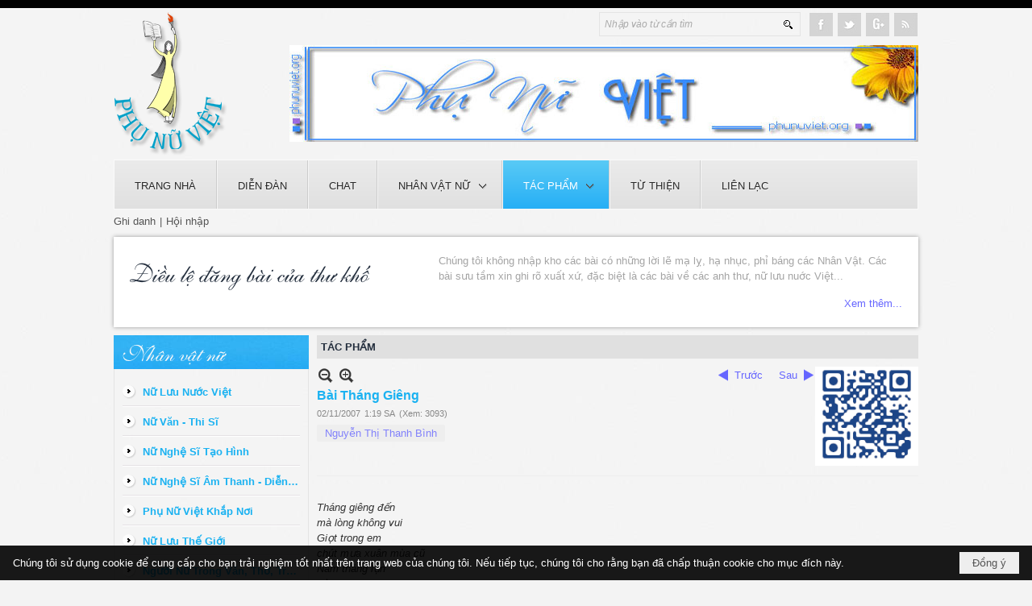

--- FILE ---
content_type: text/html; charset=utf-8
request_url: https://phunuviet.org/a283/bai-thang-gieng
body_size: 10521
content:
<!DOCTYPE html><html lang="vi-VN" data-culture="vi-VN" itemscope itemtype="http://schema.org/WebPage"><head><title>Bài Tháng Giêng - TÁC PHẨM - Phụ Nữ Việt</title><meta http-equiv="Content-Type" content="text/html; charset=utf-8"><meta name="viewport" content="width=device-width, initial-scale=1.0, maximum-scale=5"><meta name="format-detection" content="telephone=no"><link href="/content/themes/owner/phunuviet_org/css/BQDmAIugiqr0Rd3WP4wpsTw-tjQ_jCmxPD62NKBbDDUimoM5.fcss" rel="preload" as="style"><link href="/content/themes/owner/phunuviet_org/css/AQAgAOTWN-8wREMt4d-LQPPfvuvh34tA89--6-TWN-8wREMt.fcss" rel="preload" as="style"><link href="/content/themes/owner/phunuviet_org/css/CgA_AsdHZ0McIwewSdCz7kLLNaFJ0LPuQss1of7z3rm8LeXW.fcss" rel="preload" as="style"><link href="/content/themes/owner/phunuviet_org/browser/AwBSAIGK-lHQTiXDxF1DZbDoO1vEXUNlsOg7W-62CQw98Vuk.fcss" rel="preload" as="style"><link href="/content/themes/owner/phunuviet_org/css/BQDmAIugiqr0Rd3WP4wpsTw-tjQ_jCmxPD62NKBbDDUimoM5.fcss" rel="stylesheet" type="text/css"><link href="/content/themes/owner/phunuviet_org/css/AQAgAOTWN-8wREMt4d-LQPPfvuvh34tA89--6-TWN-8wREMt.fcss" rel="stylesheet" type="text/css"><link href="/content/themes/owner/phunuviet_org/css/CgA_AsdHZ0McIwewSdCz7kLLNaFJ0LPuQss1of7z3rm8LeXW.fcss" rel="stylesheet" type="text/css"><link href="/content/themes/owner/phunuviet_org/browser/AwBSAIGK-lHQTiXDxF1DZbDoO1vEXUNlsOg7W-62CQw98Vuk.fcss" rel="stylesheet" type="text/css"><noscript><link type="text/css" rel="stylesheet" href="/content/themes/owner/phunuviet_org/css/AQAmAINPjKIJW47QTE4han0uQxpMTiFqfS5DGoNPjKIJW47Q.fcss"></noscript><link rel="canonical" href="https://phunuviet.org/a283/bai-thang-gieng"><link rel="icon" sizes="192x192" href="https://phunuviet.org/images/file/t9dyh73a0wgBAkxg/phunuviet-logo-add-home-screen-144x144.png"><link rel="icon" sizes="128x128" href="https://phunuviet.org/images/file/t9dyh73a0wgBAkxg/w150/phunuviet-logo-add-home-screen-144x144.png"><link rel="apple-touch-icon" href="https://phunuviet.org/images/file/t9dyh73a0wgBAkxg/phunuviet-logo-add-home-screen-144x144.png"><link rel="apple-touch-icon" sizes="76x76" href="https://phunuviet.org/images/file/t9dyh73a0wgBAkxg/w100/phunuviet-logo-add-home-screen-144x144.png"><link rel="apple-touch-icon" sizes="120x120" href="https://phunuviet.org/images/file/t9dyh73a0wgBAkxg/w150/phunuviet-logo-add-home-screen-144x144.png"><link rel="apple-touch-icon" sizes="152x152" href="https://phunuviet.org/images/file/t9dyh73a0wgBAkxg/phunuviet-logo-add-home-screen-144x144.png"><meta name="apple-mobile-web-app-title" content="Phụ&#32;Nữ&#32;Việt"><meta name="application-name" content="Phụ&#32;Nữ&#32;Việt"><link rel="shortcut icon" type="image/x-icon" href="https://phunuviet.org/images/file/mVAth73a0wgBAmMb/favicon.png"><script id="script_loader_init">document.cookie='fn_screen='+window.innerWidth+'x'+window.innerHeight+'; path=/';if(!$)var _$=[],_$$=[],$=function(f){_$.push(f)},js_loader=function(f){_$$.push(f)}</script><script>(function(){var l=window.language,a={"message":"Thông báo","ok":"Đồng ý","cancel":"Hủy lệnh","close":"Đóng lại","enable_cookie":"Trình duyệt của bạn đã tắt cookie. Hãy chắc chắn rằng cookie được bật và thử lại.","":""};if(!l){l=window.language={}}for(var n in a){if(!l[n])l[n]=a[n]}})()</script><style>.nw_qrcode { position: absolute; right: 0; top: -5px;}
.nw_post_detail .pd_header { padding-right: 130px; min-height: 125px; position: relative;}.visible-mobile{ display: none !important}.visible-tablet{ display: none !important}.visible-classic{ display: none !important}</style><style>.nw_pagepost_hascontent_visible{display:block}.nw_pagepost_hascontent_hidden{display:none}</style></head><body class="lang_vi  css_device_Modern"><div id="meta_publisher" itemprop="publisher" itemscope itemtype="https://schema.org/Organization"><div itemprop="logo" itemscope itemtype="https://schema.org/ImageObject"><meta itemprop="url" content="https://phunuviet.org/images/file/EzOxoJ3Q0wgBAC59/phu-nu-viet-banner-120.jpg"><meta itemprop="width" content="780"><meta itemprop="height" content="120"></div><meta itemprop="name" content="Phụ&#32;Nữ&#32;Việt"><meta itemprop="url" content="https://phunuviet.org/"></div><div class="bg_body_head"><div></div></div><div class="bg_body"><div id="nw_root" class="nw_root"><div class="nw_lym_area nw_lym_container"><div class="nw_lym_row show_in_mobile&#32;col-no-padding" data-name="show_in_mobile" id="nwwg_17" data-wid="17"><div class="nw_lym_area"><div class="nw_lym_row" data-name="Row" id="nwwg_39" data-wid="39"><div class="nw_lym_content"><div class="nw_widget" data-name="BANNER" id="nwwg_61" data-wid="61"><div class="nw_boxing_padding nw_adspot nw_ver_adspotgroup" id="adspotgroup_id__61"><div class="nw_ver_adspotgroup_h"><div id="adspot_id__5"><div class="nw_async noscript" data-type="adspot" data-src="/banner/5/636081352170721990/635230020230823001"><noscript><iframe title="adv" class="adspot_iframe" src="/banner/5/636081352170721990/635230020230823001" style="border:0"></iframe></noscript></div><div class="clear"></div></div></div></div></div><div class="clear"></div></div></div><div class="nw_lym_row" data-name="Row" id="nwwg_57" data-wid="57"><div class="nw_lym_content"><div class="nw_widget" data-name="SEARCH" id="mobile-search" data-wid="58"><div class="nw_boxing_padding"><div class="nw_search"><form action="/search" method="get"><input type="hidden" value="L2EyODMvYmFpLXRoYW5nLWdpZW5n" name="r" > <input id="search_k" name="k" maxlength="48" class="textbox nw_search_txt" type="text" placeholder="Nhập vào từ cần tìm" > <input class="button nw_search_btn" type="submit" value="Tìm kiếm" > <label for="search_k" style="position: absolute; top: -5000px; left: -5000px; z-index:-1">Search</label><div class="clear"></div></form></div></div></div><div class="nw_widget" data-name="MOBILE&#32;MENU" id="nwwg_59" data-wid="59"><div class="nw_menu_mobile"><button aria-label="Open Menu" class="nw_menu_mobile_button nw_menu_mobile_button_collapse" id="oj1xo63Bjq8y" aria-expanded="false"><span class="icon-bar"></span><span class="icon-bar"></span><span class="icon-bar"></span></button><div class="nw_boxing_padding nw_menu_container nw_menu_root" aria-labelledby="oj1xo63Bjq8y"><ul class="ulMenu ulMenu_0"><li class="liMenu liMenuFirst"><a tabindex="0" class="aMenu" href="/" title="TRANG NHÀ"><span class="nw_menu_text">TRANG NHÀ</span></a></li><li class="liMenu"><a tabindex="0" class="aMenu" href="http://forum.phunuviet.org" target="_self" title="DIỄN ĐÀN"><span class="nw_menu_text">DIỄN ĐÀN</span></a></li><li class="liMenu"><a tabindex="0" class="aMenu" href="/p103/chat" title="CHAT"><span class="nw_menu_text">CHAT</span></a></li><li class="liMenu liMenuHasChild"><a tabindex="0" class="aMenu" href="/p104/nhan-vat-nu" title="NHÂN VẬT NỮ" role="button" aria-expanded="false" id="K4OHADRyAook"><span class="nw_menu_btn"></span><span class="nw_menu_text">NHÂN VẬT NỮ</span></a><ul class="ulMenu ulMenu_1" aria-hidden="true" aria-labelledby="K4OHADRyAook"><li class="liMenu liMenuFirst"><a tabindex="-1" class="aMenu" href="/p108/nu-luu-nuoc-viet" title="Nữ Lưu Nước Việt"><span class="nw_menu_text">Nữ Lưu Nước Việt</span></a></li><li class="liMenu"><a tabindex="-1" class="aMenu" href="/p109/nu-van-thi-si" title="Nữ Văn - Thi Sĩ"><span class="nw_menu_text">Nữ Văn - Thi Sĩ</span></a></li><li class="liMenu"><a tabindex="-1" class="aMenu" href="/p110/nu-nghe-si-tao-hinh" title="Nữ Nghệ Sĩ Tạo Hình"><span class="nw_menu_text">Nữ Nghệ Sĩ Tạo Hình</span></a></li><li class="liMenu"><a tabindex="-1" class="aMenu" href="/p111/nu-nghe-si-am-thanh-dien-xuat" title="Nữ Nghệ Sĩ Âm Thanh - Diễn Xuất"><span class="nw_menu_text">Nữ Nghệ Sĩ Âm Thanh - Diễn Xuất</span></a></li><li class="liMenu"><a tabindex="-1" class="aMenu" href="/p112/phu-nu-viet-khap-noi" title="Phụ Nữ Việt Khắp Nơi"><span class="nw_menu_text">Phụ Nữ Việt Khắp Nơi</span></a></li><li class="liMenu"><a tabindex="-1" class="aMenu" href="/p113/nu-luu-the-gioi" title="Nữ Lưu Thế Giới"><span class="nw_menu_text">Nữ Lưu Thế Giới</span></a></li><li class="liMenu liMenuLast"><a tabindex="-1" class="aMenu" href="/p114/nguoi-nu-trong-van-tho-truyen-thuyet-" title="Người Nữ Trong Văn, Thơ, Truyền Thuyết...."><span class="nw_menu_text">Người Nữ Trong Văn, Thơ, Truyền Thuyết....</span></a></li></ul></li><li class="liMenu liMenuHasChild liMenuActive liMenuHold"><a tabindex="0" class="aMenu" href="/p105/tac-pham" title="TÁC PHẨM" role="button" aria-expanded="false" id="uWGOuBgoPJYt"><span class="nw_menu_btn"></span><span class="nw_menu_text">TÁC PHẨM</span></a><ul class="ulMenu ulMenu_1" aria-hidden="true" aria-labelledby="uWGOuBgoPJYt"><li class="liMenu liMenuFirst liMenuLast"><a tabindex="-1" class="aMenu" href="/p115/dieu-le-dang-bai" title="Điều Lệ Đăng Bài"><span class="nw_menu_text">Điều Lệ Đăng Bài</span></a></li></ul></li><li class="liMenu"><a tabindex="0" class="aMenu" href="/p106/tu-thien" title="TỪ THIỆN"><span class="nw_menu_text">TỪ THIỆN</span></a></li><li class="liMenu liMenuLast"><a tabindex="0" class="aMenu" href="/p107/lien-lac" title="LIÊN LẠC"><span class="nw_menu_text">LIÊN LẠC</span></a></li></ul><div class="clear"></div></div></div></div><div class="clear"></div></div></div><div class="clear"></div></div><div class="clear"></div></div><div class="nw_lym_row show_in_pc" data-name="show_in_pc" id="nwwg_38" data-wid="38"><div class="nw_lym_area"><div class="nw_lym_row" data-name="Row" id="nwwg_40" data-wid="40"><div class="nw_lym_content"><div class="nw_widget" style="float:&#32;left;&#32;clear:&#32;left;" data-name="LOGO" id="nwwg_42" data-wid="42"><div class="nw_boxing_padding nw_adspot nw_ver_adspotgroup" id="adspotgroup_id__42"><div class="nw_ver_adspotgroup_h"><div id="adspot_id__3"><div class="nw_async noscript" data-type="adspot" data-src="/banner/3/636081348047761534/635230020230823001"><noscript><iframe title="adv" class="adspot_iframe" src="/banner/3/636081348047761534/635230020230823001" style="border:0"></iframe></noscript></div><div class="clear"></div></div></div></div></div><div class="nw_widget" style="float:&#32;right;&#32;clear:&#32;right;&#32;padding-top:&#32;5px;" data-name="SOCIAL" id="nwwg_44" data-wid="44"><div class="nw_boxing_padding nw_adspot nw_ver_adspotgroup" id="adspotgroup_id__44"><div class="nw_ver_adspotgroup_h"><div id="adspot_id__2"><div class="nw_async noscript" data-type="adspot" data-src="/banner/2/636092484399852867/635230020230823001"><noscript><iframe title="adv" class="adspot_iframe" src="/banner/2/636092484399852867/635230020230823001" style="border:0"></iframe></noscript></div><div class="clear"></div></div></div></div></div><div class="nw_widget" style="float:&#32;right;&#32;margin-right:&#32;10px;&#32;&#32;padding-top:&#32;5px;&#32;min-width:&#32;250px;" data-name="SEARCH" id="nwwg_43" data-wid="43"><div class="nw_boxing_padding"><div class="nw_search"><form action="/search" method="get"><input type="hidden" value="L2EyODMvYmFpLXRoYW5nLWdpZW5n" name="r" > <input id="search_k" name="k" maxlength="48" class="textbox nw_search_txt" type="text" placeholder="Nhập vào từ cần tìm" > <input class="button nw_search_btn" type="submit" value="Tìm kiếm" > <label for="search_k" style="position: absolute; top: -5000px; left: -5000px; z-index:-1">Search</label><div class="clear"></div></form></div></div></div><div class="nw_widget" style="float:&#32;right;&#32;clear:&#32;right;" data-name="BANNER" id="nwwg_45" data-wid="45"><div class="nw_boxing_padding nw_adspot nw_ver_adspotgroup" id="adspotgroup_id__45"><div class="nw_ver_adspotgroup_h"><div id="adspot_id__5"><div class="nw_async noscript" data-type="adspot" data-src="/banner/5/636081352170721990/635230020230823001"><noscript><iframe title="adv" class="adspot_iframe" src="/banner/5/636081352170721990/635230020230823001" style="border:0"></iframe></noscript></div><div class="clear"></div></div></div></div></div><div class="clear"></div></div></div><div class="nw_lym_row" data-name="Row" id="nwwg_41" data-wid="41"><div class="nw_lym_content"><div class="nw_widget" data-name="TOP&#32;MENU" id="nwwg_34" data-wid="34"><div class="nw_menu_horizontal nw_menu_popup"><div class="nw_boxing_padding nw_menu_container nw_menu_root"><ul class="ulMenu ulMenu_0"><li class="liMenu liMenuFirst"><a tabindex="0" class="aMenu" href="/" title="TRANG NHÀ"><span class="nw_menu_text">TRANG NHÀ</span></a></li><li class="liMenu"><a tabindex="0" class="aMenu" href="http://forum.phunuviet.org" target="_self" title="DIỄN ĐÀN"><span class="nw_menu_text">DIỄN ĐÀN</span></a></li><li class="liMenu"><a tabindex="0" class="aMenu" href="/p103/chat" title="CHAT"><span class="nw_menu_text">CHAT</span></a></li><li class="liMenu liMenuHasChild"><a tabindex="0" class="aMenu" href="/p104/nhan-vat-nu" title="NHÂN VẬT NỮ" role="button" aria-expanded="false" id="r2ETKFR81Vwf"><span class="nw_menu_btn"></span><span class="nw_menu_text">NHÂN VẬT NỮ</span></a><ul class="ulMenu ulMenu_1" aria-hidden="true" aria-labelledby="r2ETKFR81Vwf"><li class="liMenu liMenuFirst"><a tabindex="-1" class="aMenu" href="/p108/nu-luu-nuoc-viet" title="Nữ Lưu Nước Việt"><span class="nw_menu_text">Nữ Lưu Nước Việt</span></a></li><li class="liMenu"><a tabindex="-1" class="aMenu" href="/p109/nu-van-thi-si" title="Nữ Văn - Thi Sĩ"><span class="nw_menu_text">Nữ Văn - Thi Sĩ</span></a></li><li class="liMenu"><a tabindex="-1" class="aMenu" href="/p110/nu-nghe-si-tao-hinh" title="Nữ Nghệ Sĩ Tạo Hình"><span class="nw_menu_text">Nữ Nghệ Sĩ Tạo Hình</span></a></li><li class="liMenu"><a tabindex="-1" class="aMenu" href="/p111/nu-nghe-si-am-thanh-dien-xuat" title="Nữ Nghệ Sĩ Âm Thanh - Diễn Xuất"><span class="nw_menu_text">Nữ Nghệ Sĩ Âm Thanh - Diễn Xuất</span></a></li><li class="liMenu"><a tabindex="-1" class="aMenu" href="/p112/phu-nu-viet-khap-noi" title="Phụ Nữ Việt Khắp Nơi"><span class="nw_menu_text">Phụ Nữ Việt Khắp Nơi</span></a></li><li class="liMenu"><a tabindex="-1" class="aMenu" href="/p113/nu-luu-the-gioi" title="Nữ Lưu Thế Giới"><span class="nw_menu_text">Nữ Lưu Thế Giới</span></a></li><li class="liMenu liMenuLast"><a tabindex="-1" class="aMenu" href="/p114/nguoi-nu-trong-van-tho-truyen-thuyet-" title="Người Nữ Trong Văn, Thơ, Truyền Thuyết...."><span class="nw_menu_text">Người Nữ Trong Văn, Thơ, Truyền Thuyết....</span></a></li></ul></li><li class="liMenu liMenuHasChild liMenuActive liMenuHold"><a tabindex="0" class="aMenu" href="/p105/tac-pham" title="TÁC PHẨM" role="button" aria-expanded="false" id="V7JmcfvPYj5x"><span class="nw_menu_btn"></span><span class="nw_menu_text">TÁC PHẨM</span></a><ul class="ulMenu ulMenu_1" aria-hidden="true" aria-labelledby="V7JmcfvPYj5x"><li class="liMenu liMenuFirst liMenuLast"><a tabindex="-1" class="aMenu" href="/p115/dieu-le-dang-bai" title="Điều Lệ Đăng Bài"><span class="nw_menu_text">Điều Lệ Đăng Bài</span></a></li></ul></li><li class="liMenu"><a tabindex="0" class="aMenu" href="/p106/tu-thien" title="TỪ THIỆN"><span class="nw_menu_text">TỪ THIỆN</span></a></li><li class="liMenu liMenuLast"><a tabindex="0" class="aMenu" href="/p107/lien-lac" title="LIÊN LẠC"><span class="nw_menu_text">LIÊN LẠC</span></a></li></ul><div class="clear"></div></div></div></div><div class="clear"></div></div></div><div class="clear"></div></div><div class="clear"></div></div><div class="nw_lym_row" style="padding-top:&#32;5px;" data-name="Top" id="nwwg_37" data-wid="37"><div class="nw_lym_area"><div class="nw_lym_row" data-name="Row" id="nwwg_46" data-wid="46"><div class="nw_lym_content"><div class="nw_widget nw_login" style="float:&#32;left;" data-name="LOGIN" id="nwwg_60" data-wid="60"><span class="div_user"><a href="/user/register/L2EyODMvYmFpLXRoYW5nLWdpZW5n" target="_self">Ghi danh</a></span><span class="div_user_sep"></span><span class="div_user"><a href="/login/L2EyODMvYmFpLXRoYW5nLWdpZW5n" target="_self">Hội nhập</a></span></div><div class="nw_widget show_in_mobile" style="float:&#32;right;" data-name="SOCIAL" id="nwwg_62" data-wid="62"><div class="nw_boxing_padding nw_adspot nw_ver_adspotgroup" id="adspotgroup_id__62"><div class="nw_ver_adspotgroup_h"><div id="adspot_id__2"><div class="nw_async noscript" data-type="adspot" data-src="/banner/2/636092484399852867/635230020230823001"><noscript><iframe title="adv" class="adspot_iframe" src="/banner/2/636092484399852867/635230020230823001" style="border:0"></iframe></noscript></div><div class="clear"></div></div></div></div></div><div class="clear"></div></div></div><div class="nw_lym_row" data-name="Row" id="nwwg_109" data-wid="109"><div class="nw_lym_content"><div class="nw_widget nw_advs_top" style="margin-top:&#32;10px;" data-name="ADVS&#32;SCROLL" id="nwwg_110" data-wid="110"><div class="nw_boxing_padding nw_adspot nw_random_adspotgroup" id="adspotgroup_id__110" data-effect="fade,hozscrollleft,hozscrollright,verscrolltop,verscrollbottom" data-time="900" data-duration="600" data-hover="1"><div id="adspot_id__6" class="advcurrent"><div data-type="adspot" data-src="/banner/6/636092476111852627/635230020230823001"><noscript><iframe title="adv" class="adspot_iframe" src="/banner/6/636092476111852627/635230020230823001" style="border:0"></iframe></noscript></div><div class="clear"></div></div><div id="adspot_id__7" style="display:none"><div data-type="adspot" data-src="/banner/7/636092477237316851/635230020230823001"><noscript><iframe title="adv" class="adspot_iframe" src="/banner/7/636092477237316851/635230020230823001" style="border:0"></iframe></noscript></div><div class="clear"></div></div></div></div><div class="clear"></div></div></div><div class="clear"></div></div><div class="clear"></div></div><div class="nw_lym_row region_center" style="padding-top:&#32;10px;&#32;padding-bottom:&#32;10px;" data-name="region_center" id="nwwg_36" data-wid="36"><div class="nw_lym_area"><div class="nw_lym_row with_auto" data-name="Row" id="nwwg_47" data-wid="47"><div class="nw_lym_area"><div class="nw_lym_col col-lg-3 region_hidden" data-name="Zone" id="nwwg_49" data-wid="49"><div class="nw_lym_content"><div class="nw_widget" data-name="Nhân&#32;vật&#32;nữ" id="nwwg_52" data-wid="52"><div class="nw_boxing"><div class="nw_boxing_title">Nhân vật nữ</div><div class="nw_boxing_content"><div class="nw_menu_vertical nw_menu_popup"><div class="nw_boxing_padding nw_menu_container nw_menu_root"><ul class="ulMenu ulMenu_0"><li class="liMenu liMenuFirst"><a tabindex="0" class="aMenu" href="/p108/nu-luu-nuoc-viet" title="Nữ Lưu Nước Việt"><span class="nw_menu_text">Nữ Lưu Nước Việt</span></a></li><li class="liMenu"><a tabindex="0" class="aMenu" href="/p109/nu-van-thi-si" title="Nữ Văn - Thi Sĩ"><span class="nw_menu_text">Nữ Văn - Thi Sĩ</span></a></li><li class="liMenu"><a tabindex="0" class="aMenu" href="/p110/nu-nghe-si-tao-hinh" title="Nữ Nghệ Sĩ Tạo Hình"><span class="nw_menu_text">Nữ Nghệ Sĩ Tạo Hình</span></a></li><li class="liMenu"><a tabindex="0" class="aMenu" href="/p111/nu-nghe-si-am-thanh-dien-xuat" title="Nữ Nghệ Sĩ Âm Thanh - Diễn Xuất"><span class="nw_menu_text">Nữ Nghệ Sĩ Âm Thanh - Diễn Xuất</span></a></li><li class="liMenu"><a tabindex="0" class="aMenu" href="/p112/phu-nu-viet-khap-noi" title="Phụ Nữ Việt Khắp Nơi"><span class="nw_menu_text">Phụ Nữ Việt Khắp Nơi</span></a></li><li class="liMenu"><a tabindex="0" class="aMenu" href="/p113/nu-luu-the-gioi" title="Nữ Lưu Thế Giới"><span class="nw_menu_text">Nữ Lưu Thế Giới</span></a></li><li class="liMenu liMenuLast"><a tabindex="0" class="aMenu" href="/p114/nguoi-nu-trong-van-tho-truyen-thuyet-" title="Người Nữ Trong Văn, Thơ, Truyền Thuyết...."><span class="nw_menu_text">Người Nữ Trong Văn, Thơ, Truyền Thuyết....</span></a></li></ul><div class="clear"></div></div></div></div></div></div><div class="nw_widget" data-name="Tác&#32;giả" id="nwwg_101" data-wid="101"><div class="nw_boxing"><div class="nw_boxing_title"><a title="Tác&#32;giả" href="/author/list?r=L2EyODMvYmFpLXRoYW5nLWdpZW5n">Tác giả</a></div><div class="nw_boxing_content"><div class="nw_cloud nw_boxing_padding"><a class="weight_4" title="Linh&#32;Bảo" href="/author/post?a=5&amp;r=L2EyODMvYmFpLXRoYW5nLWdpZW5n" style="font-size:12px">Linh&#32;Bảo</a>&#32;<a class="weight_12" title="Linh&#32;Vang" href="/author/post?a=3&amp;r=L2EyODMvYmFpLXRoYW5nLWdpZW5n" style="font-size:20px">Linh&#32;Vang</a>&#32;<a class="weight_4" title="Trần&#32;Thị&#32;Bông&#32;Giấy" href="/author/post?a=43&amp;r=L2EyODMvYmFpLXRoYW5nLWdpZW5n" style="font-size:12px">Trần&#32;Thị&#32;Bông&#32;Giấy</a>&#32;<a class="weight_2" title="Võ&#32;Thị&#32;Điềm&#32;Đạm" href="/author/post?a=51&amp;r=L2EyODMvYmFpLXRoYW5nLWdpZW5n" style="font-size:10px">Võ&#32;Thị&#32;Điềm&#32;Đạm</a>&#32;<a class="weight_9" title="Quế&#32;Hương" href="/author/post?a=36&amp;r=L2EyODMvYmFpLXRoYW5nLWdpZW5n" style="font-size:17px">Quế&#32;Hương</a>&#32;<a class="weight_2" title="Nguyễn&#32;Thị&#32;Long&#32;An" href="/author/post?a=28&amp;r=L2EyODMvYmFpLXRoYW5nLWdpZW5n" style="font-size:10px">Nguyễn&#32;Thị&#32;Long&#32;An</a>&#32;<a class="weight_7" title="Nguyễn&#32;Ngọc&#32;Tư" href="/author/post?a=26&amp;r=L2EyODMvYmFpLXRoYW5nLWdpZW5n" style="font-size:15px">Nguyễn&#32;Ngọc&#32;Tư</a>&#32;<a class="weight_9" title="Mai&#32;Ninh" href="/author/post?a=22&amp;r=L2EyODMvYmFpLXRoYW5nLWdpZW5n" style="font-size:17px">Mai&#32;Ninh</a>&#32;<a class="weight_15" title="Trần&#32;Mộng&#32;Tú" href="/author/post?a=42&amp;r=L2EyODMvYmFpLXRoYW5nLWdpZW5n" style="font-size:23px">Trần&#32;Mộng&#32;Tú</a>&#32;<a class="weight_4" title="Nguyễn&#32;Thị&#32;Thanh&#32;Bình" href="/author/post?a=31&amp;r=L2EyODMvYmFpLXRoYW5nLWdpZW5n" style="font-size:12px">Nguyễn&#32;Thị&#32;Thanh&#32;Bình</a>&#32;<a class="weight_7" title="Vành&#32;Khuyên" href="/author/post?a=49&amp;r=L2EyODMvYmFpLXRoYW5nLWdpZW5n" style="font-size:15px">Vành&#32;Khuyên</a>&#32;<a class="weight_14" title="Thái&#32;Kim&#32;Lan" href="/author/post?a=37&amp;r=L2EyODMvYmFpLXRoYW5nLWdpZW5n" style="font-size:22px">Thái&#32;Kim&#32;Lan</a>&#32;<a class="weight_1" title="Ngọc&#32;Anh&#32;(văn&#32;sĩ)" href="/author/post?a=25&amp;r=L2EyODMvYmFpLXRoYW5nLWdpZW5n" style="font-size:9px">Ngọc&#32;Anh&#32;(văn&#32;sĩ)</a>&#32;<a class="weight_20" title="Vũ&#32;Thị&#32;Thiên&#32;Thư" href="/author/post?a=1&amp;r=L2EyODMvYmFpLXRoYW5nLWdpZW5n" style="font-size:28px">Vũ&#32;Thị&#32;Thiên&#32;Thư</a>&#32;<a class="weight_4" title="Đạm&#32;Phương" href="/author/post?a=7&amp;r=L2EyODMvYmFpLXRoYW5nLWdpZW5n" style="font-size:12px">Đạm&#32;Phương</a>&#32;</div></div></div></div><div class="nw_widget" data-name="Từ&#32;khóa" id="nwwg_102" data-wid="102"><div class="nw_boxing"><div class="nw_boxing_title">Từ khóa</div><div class="nw_boxing_content"><div class="nw_cloud nw_boxing_padding"><a class="weight_20" title="Truyện" href="/tag/post?a=1&amp;r=L2EyODMvYmFpLXRoYW5nLWdpZW5n" style="font-size:28px">Truyện</a>&#32;<a class="weight_9" title="Thơ" href="/tag/post?a=5&amp;r=L2EyODMvYmFpLXRoYW5nLWdpZW5n" style="font-size:17px">Thơ</a>&#32;<a class="weight_7" title="Bút&#32;Ký" href="/tag/post?a=2&amp;r=L2EyODMvYmFpLXRoYW5nLWdpZW5n" style="font-size:15px">Bút&#32;Ký</a>&#32;<a class="weight_4" title="Ảnh" href="/tag/post?a=8&amp;r=L2EyODMvYmFpLXRoYW5nLWdpZW5n" style="font-size:12px">Ảnh</a>&#32;<a class="weight_4" title="Tranh" href="/tag/post?a=9&amp;r=L2EyODMvYmFpLXRoYW5nLWdpZW5n" style="font-size:12px">Tranh</a>&#32;<a class="weight_4" title="Tượng" href="/tag/post?a=10&amp;r=L2EyODMvYmFpLXRoYW5nLWdpZW5n" style="font-size:12px">Tượng</a>&#32;<a class="weight_4" title="Biên&#32;Khảo" href="/tag/post?a=4&amp;r=L2EyODMvYmFpLXRoYW5nLWdpZW5n" style="font-size:12px">Biên&#32;Khảo</a>&#32;<a class="weight_1" title="Kịch" href="/tag/post?a=7&amp;r=L2EyODMvYmFpLXRoYW5nLWdpZW5n" style="font-size:9px">Kịch</a>&#32;<a class="weight_1" title="Dịch" href="/tag/post?a=6&amp;r=L2EyODMvYmFpLXRoYW5nLWdpZW5n" style="font-size:9px">Dịch</a>&#32;<a class="weight_1" title="Phê&#32;Bình&#32;&amp;&#32;Nhận&#32;Định" href="/tag/post?a=3&amp;r=L2EyODMvYmFpLXRoYW5nLWdpZW5n" style="font-size:9px">Phê&#32;Bình&#32;&amp;&#32;Nhận&#32;Định</a>&#32;</div></div></div></div><div class="nw_widget" data-name="Khách&#32;Thăm&#32;Viếng" id="nwwg_54" data-wid="54"><div class="nw_boxing"><div class="nw_boxing_title">Khách Thăm Viếng</div><div class="nw_boxing_content"><div class="nw_boxing_padding"><div class="nw_analytics_visitor">86,407 </div></div></div></div></div><div class="clear"></div></div></div><div class="nw_lym_col col-lg-9 with_auto" data-name="Zone" id="nwwg_50" data-wid="50"><div class="nw_lym_content"><div class="nw_widget" style="padding-bottom:&#32;10px;" data-name="NAVIGATOR" id="nwwg_53" data-wid="53"><div class="nw_navigator" role="navigation" aria-label="NAVIGATOR"><ul class="ulNav"><li class="liNav liHome"><a class="aNav" href="/"><span class="aNavText">Trang nhà</span></a></li><li class="liSeperator">›</li><li class="liNav liNavFirst liNavLast liNavActive"><a class="aNav" href="/p105/tac-pham" title="TÁC PHẨM"><span class="aNavText">TÁC PHẨM</span></a></li></ul><div class="clear"></div></div></div><div class="nw_widget" data-name="Content" id="nwwg_25" data-wid="25"><div role="article" itemscope itemtype="http://schema.org/Article" itemref="meta_publisher mt_entitypage"><a id="pDetail" rel="nofollow" href="/a283/bai-thang-gieng" title="Bài&#32;Tháng&#32;Giêng" itemprop="url"></a><div class="nw_post_detail_container nw_post_detail_container_brief"><div class="nw_post_detail pd_printable" id="pd_detail_283"><div class="pd_header"><div class="pd_header_content"><div class="pd_tools pd_tools_top"><div class="pd_nextback"><a class="prevpost" href="/p105a284/chuyen-mua" title="Trước"><span class="icon"></span>Trước</a><a class="nextpost" href="/p105a282/tieng-gao-trong-dem" title="Sau"><span class="icon"></span>Sau</a></div><div class="pd_zoom noscript"><a class="zoomin" title="Thu nhỏ" onclick="return news.zoomin()"><span class="icon"></span></a><a class="zoomout" title="Phóng to" onclick="return news.zoomout()"><span class="icon"></span></a></div><div class="clear"></div></div><div class="pd_title"><h1 id="dltp_name" itemprop="name headline">Bài Tháng Giêng</h1></div><div class="pd_info"><span class="pd_date">02/11/2007</span><span class="pd_time">1:19 SA</span><span class="pd_view">(Xem: 3093)</span><time id="dltp_date" itemprop="datePublished dateModified" datetime="2007-11-02"></time></div><ul class="pd_author"><li class="title">Tác giả :</li><li class="item" itemprop="author"><a title="Nguyễn&#32;Thị&#32;Thanh&#32;Bình" href="/author/post/31/1/nguyen-thi-thanh-binh">Nguyễn&#32;Thị&#32;Thanh&#32;Bình</a></li><li class="clear"></li></ul><div class="nw_qrcode"><img width="128" height="128" src="/qrcode/a/1/283/635309915023099745/bai-thang-gieng" alt="Bài&#32;Tháng&#32;Giêng"></div><div class="noscript nw_addthis_container nw_addthis_container_16" data-html="&lt;div addthis:url=&quot;https://phunuviet.org/a283/bai-thang-gieng&quot; addthis:title=&quot;Bài Tháng Giêng&quot; addthis:description=&quot;Tháng giêng đến mà lòng không vui Giọt trong em chút mưa xuân mùa cũ Năm tháng lụn đời bay như hạt bụi Ngọn cỏ buồn vẫn thế, bủa hoang vu&quot; class=&quot;addthis_toolbox addthis_default_style addthis_16x16_style&quot;&gt;&lt;a class=&quot;addthis_button_facebook&quot;&gt;&lt;/a&gt;&lt;a class=&quot;addthis_button_twitter&quot;&gt;&lt;/a&gt;&lt;a class=&quot;addthis_button_compact&quot;&gt;&lt;/a&gt;&lt;/div&gt;"></div><div class="clear"></div></div></div><div class="pd_description nw_zoomcontent normal"><div><div itemprop="description"><span style="font-size: small;"><br ><i>Tháng giêng đến<br >mà lòng không vui<br >Giọt trong em<br >chút mưa xuân mùa cũ<br >Năm tháng lụn<br >đời bay như hạt bụi<br >Ngọn cỏ buồn<br >vẫn thế, bủa hoang vu<br ><br >Hình như<br >cũng là một ngày đầu năm<br >Ở đây<br >Gió đìu hiu trên dốc phố lơ ngơ<br >Những chùm bông tuyết rụng trắng qua hiên đời<br >Em bơi trên những cánh tay khẳng khiu của mùa đông<br >Chờ ấm lại từng tiếng nói dịu dàng<br >Những cái bắt tay nhân gian<br ><br >Tháng giêng<br >mà mùa xuân ở đâu trên mây ngàn<br >Cho em gọi với<br >một vòm trời ban mai trong suốt<br >một màu xanh ve vuốt giấc mộng xanh<br >Những cặp tình nhân chim sáo về mở lại cuộc vui trên bến sông<br >Những bến sông lấp lánh môi cười của những vì sao<br >Tiếng nhạc đêm bừng bừng mê sảng<br >Và đứa con gái năm xưa nhún vai từ chối thiên đường<br >Đi tìm một điều gì đó ở đáy vực<br ><br >Tháng giêng và những công việc hàng ngày vội vã<br >Tuyết cũng vội vã chờ được tan ra<br >Những hàng cây đứng dành dụm từng giọt nắng<br >Đời sống máy móc<br >vòi vĩnh từng phút giây rung cảm<br >Bánh xe đời loan truyền những giai điệu nhàm chán<br >Mùa xuân quá vời vợi cho những lời gọi nuối<br >Hãy nhân danh một trò chơi cuối<br >Hạnh phúc, niềm đau, nỗi sống hay sự chết chẳng hạn<br >Mở ra những chuyến hành trình bất tận<br >Một nơi nào đó hun hút gió, hun hút mây<br >Không báo trước và không bao giờ trở lại nơi đây<br >Một trò chơi lố bịch<br >Như cuộc đời vốn lố bịch với những cam chịu của số phận<br >Nhưng thôi cứ chờ đi<br >Rồi thì mùa xuân đã trở lại để nói với tháng giêng<br >Tình yêu, chỉ có tình yêu<br >là thơm mãi như cỏ non<br >ở một nơi xa kia...</i><br ><br ><strong>Nguyễn Thị Thanh Bình </strong><br ></span></div><div class="clear"></div></div></div><ul class="pd_tag no_print"><li class="title">Từ khóa :</li><li class="item" itemprop="keywords"><a title="Thơ" href="/tag/5/1/tho">Thơ</a></li><li class="clear"></li></ul><div class="pd_footer"><div class="pd_tools pd_tools_bottom"><div class="pd_nextback"><a class="prevpost" href="/p105a284/chuyen-mua" title="Trước"><span class="icon"></span>Trước</a><a class="nextpost" href="/p105a282/tieng-gao-trong-dem" title="Sau"><span class="icon"></span>Sau</a></div><div class="pd_prints noscript"><a class="print" href="/print#pd_detail_283" title="In Trang" target="_blank"><span class="icon"></span>In Trang</a></div></div><div class="clear"></div></div><div class="clear"></div></div></div><div class="nw_forms nw_forms_comment"><div class="nw_boxing"><div class="nw_boxing_title">Gửi ý kiến của bạn</div><div class="nw_boxing_content"><a id="m_cmm_form_a"></a><form id="m_cmm_form" action="/a283/bai-thang-gieng#m_cmm_form_a" method="post" autocomplete="off"><div data-valmsg-summary="true" class="validation-summary-valid"><ul><li style="display:none"></li></ul></div><div class="nw_forms_div"><input type="hidden" value="0" name="m_cmm_form_comment_id" id="m_cmm_form_comment_id" aria-labelledby="m_cmm_form_comment_id_label"><div class="nff nff_cmm_content"><div class="nff_field"><div class="nff_content"><textarea spellcheck="false" name="m_cmm_form_comment_content" id="m_cmm_form_comment_content" aria-labelledby="m_cmm_form_comment_content_label" data-val-required="Xin nhập vào ô &quot;Nội dung&quot;" data-val-length-min="10" data-val-length-max="4096" maxlength="4096" data-val-length="Độ dài của ô &quot;Nội dung&quot; không hợp lệ (10 - 4096 ký tự)" data-val="true" tabindex="0" class="textbox"></textarea></div><div class="nff_note"></div><div class="clear"></div></div></div><div class="nff nff_cmm_name"><div class="nff_field"><div class="nff_title" id="m_cmm_form_comment_name_label">Tên của bạn</div><span data-valmsg-replace="true" data-valmsg-for="m_cmm_form_comment_name" class="field-validation-valid"></span><div class="nff_content"><input type="text" spellcheck="false" value="" name="m_cmm_form_comment_name" id="m_cmm_form_comment_name" aria-labelledby="m_cmm_form_comment_name_label" data-val-required="Xin nhập vào ô &quot;Tên của bạn&quot;" data-val-length-min="4" data-val-length-max="64" maxlength="64" data-val-length="Độ dài của ô &quot;Tên của bạn&quot; không hợp lệ (4 - 64 ký tự)" data-val="true" tabindex="0" class="textbox"></div><div class="clear"></div></div></div><div class="nff nff_cmm_email"><div class="nff_field"><div class="nff_title" id="m_cmm_form_comment_email_label">Email của bạn</div><span data-valmsg-replace="true" data-valmsg-for="m_cmm_form_comment_email" class="field-validation-valid"></span><div class="nff_content"><input type="text" spellcheck="false" value="" name="m_cmm_form_comment_email" id="m_cmm_form_comment_email" aria-labelledby="m_cmm_form_comment_email_label" data-val-required="Xin nhập vào ô &quot;Email của bạn&quot;" data-val-length-min="4" data-val-length-max="64" maxlength="64" data-val-length="Độ dài của ô &quot;Email của bạn&quot; không hợp lệ (4 - 64 ký tự)" data-val-regex-pattern="\w+([-+.&#39;]\w+)*@\w+([-.]\w+)*\.\w+([-.]\w+)*" data-val-regex="Địa chỉ email không hợp lệ" data-val="true" tabindex="0" class="textbox"></div><div class="clear"></div></div></div><div class="nff nff_cmm_recaptcha"><div class="nff_field"><div class="nff_content"><div id="g-recaptcha-2NE3fnAb" class="g-recaptcha"></div><script>$(function(){renderRecaptcha("g-recaptcha-2NE3fnAb",{sitekey: "6LefkQcTAAAAAG-Bo_ww--wNpej57bbjW4h8paf2",tabindex:1});});</script></div><div class="clear"></div></div></div><div class="clear"></div></div><div class="nw_forms_footer"><input type="submit" id="m_cmm_submit" name="m_cmm_submit" value="Gửi" class="button" tabindex="0" > <input type="reset" id="m_cmm_cancel" name="m_cmm_cancel" value="Hủy" class="button" tabindex="0" style="display:none"><input type="submit" id="m_cmm_update" name="m_cmm_submit" value="Cập nhập" class="button" tabindex="0" style="display:none"></div></form></div></div></div></div></div><div class="clear"></div></div></div><div class="clear"></div></div><div class="clear"></div></div><div class="clear"></div></div><div class="clear"></div></div><div class="nw_lym_row region_footer" data-name="region_footer" id="nwwg_35" data-wid="35"><div class="nw_lym_area"><div class="nw_lym_row" data-name="Row" id="nwwg_48" data-wid="48"><div class="nw_lym_content"><div class="nw_widget nw_menubottom" data-name="MENU&#32;BOTTOM" id="nwwg_55" data-wid="55"><div class="nw_menu_horizontal nw_menu_popup"><div class="nw_boxing_padding nw_menu_container nw_menu_root"><ul class="ulMenu ulMenu_0"><li class="liMenu liMenuFirst"><a tabindex="0" class="aMenu" href="http://forum.phunuviet.org" target="_blank" title="DIỄN ĐÀN"><span class="nw_menu_text">DIỄN ĐÀN</span></a></li><li class="liMenu"><a tabindex="0" class="aMenu" href="/p104/" target="_self" title="NHÂN VẬT NỮ"><span class="nw_menu_text">NHÂN VẬT NỮ</span></a></li><li class="liMenu"><a tabindex="0" class="aMenu" href="/p105/" target="_self" title="TÁC PHẨM"><span class="nw_menu_text">TÁC PHẨM</span></a></li><li class="liMenu"><a tabindex="0" class="aMenu" href="/p106/" target="_self" title="TỪ THIỆN"><span class="nw_menu_text">TỪ THIỆN</span></a></li><li class="liMenu liMenuLast"><a tabindex="0" class="aMenu" href="/p107/" target="_self" title="LIÊN LẠC"><span class="nw_menu_text">LIÊN LẠC</span></a></li></ul><div class="clear"></div></div></div></div><div class="nw_widget nw_copyr" data-name="COPYRIGHT" id="nwwg_56" data-wid="56"><div class="copyright_bar"><div class="copyright_nav">Copyright &copy; 2026 <a target="_blank" title="phunuviet.org" href="/">phunuviet.org</a>&nbsp;All rights reserved <a target="_blank" title="www.vnvn.net" href="http://www.vnvn.net"><img src="/images/site/powered-by-vnvn.png" width="128" height="20" title="VNVN System" alt="VNVN System"></a></div></div></div><div class="nw_widget" data-name="BACK&#32;TO&#32;TOP" id="nwwg_96" data-wid="96"><div class="nw_boxing_padding nw_adspot nw_ver_adspotgroup" id="adspotgroup_id__96"><div class="nw_ver_adspotgroup_h"><div id="adspot_id__1"><div class="nw_async noscript" data-type="adspot" data-src="/banner/1/636081345037198246/635230020230823001"><noscript><iframe title="adv" class="adspot_iframe" src="/banner/1/636081345037198246/635230020230823001" style="border:0"></iframe></noscript></div><div class="clear"></div></div></div></div></div><div class="clear"></div></div></div><div class="clear"></div></div><div class="clear"></div></div><div class="clear"></div></div><div class="clear"></div></div><script>$(function(){(function(i,s,o,g,r,a,m){i['GoogleAnalyticsObject']=r;i[r]=i[r]||function(){(i[r].q=i[r].q||[]).push(arguments)},i[r].l=1*new Date();a=s.createElement(o),m=s.getElementsByTagName(o)[0];a.async=!0;a.src=g;m.parentNode.insertBefore(a,m)})(window,document,'script','//www.google-analytics.com/analytics.js','ga');ga('create','UA-228784330-3','auto');ga('require', 'displayfeatures');ga('send','pageview',{'page':'/a283/bai-thang-gieng'});});</script><noscript><img src="https://www.google-analytics.com/__utm.gif?utmwv=1&amp;utmn=622215832&amp;utmsr=-&amp;utmsc=-&amp;utmul=-&amp;utmje=0&amp;utmfl=-&amp;utmdt=-&amp;utmhn=auto&amp;utmr=-&amp;utmp=B%c3%a0i+Th%c3%a1ng+Gi%c3%aang+-+T%c3%81C+PH%e1%ba%a8M+-+Ph%e1%bb%a5+N%e1%bb%af+Vi%e1%bb%87t&amp;utmac=UA-228784330-3&amp;utmcc=__utma%3D357759434.1500581857.1769433353564.1769433353564.1769433353564.2%3B%2B__utmb%3D357759434%3B%2B__utmc%3D357759434%3B%2B__utmz%3D357759434.1769433353564.2.2.utmccn%3D(direct)%7Cutmcsr%3D(direct)%7Cutmcmd%3D(none)%3B%2B__utmv%3D357759434.-%3B" alt="GA" style="display: none;border:none;"></noscript><script id="script_loader_end" data-event="nw.loader.OaI0uGUjxKh2Mh83">(function(){var g=window,f=document,d=g.addEventListener,b=g.attachEvent;g.__$$$=[{path:"/content/themes/owner/phunuviet_org/scripts/CwBiAagjfSTcJ4Kb5pUjEbcUHyTmlSMRtxQfJIMv7Z3E0qn8.fjs",async:0,group:0},{path:"/content/themes/owner/phunuviet_org/scripts/AQA0AKEd_hu0C28rTnCJrpDl8SFOcImukOXxIaEd_hu0C28r.fjs",async:0,group:0},{path:"/content/themes/owner/phunuviet_org/scripts/AgBFAL3YnlZKKTa7B6s1ztX3YMgHqzXO1fdgyH8ISzdIXxUz.fjs",async:0,group:0},{path:"/content/themes/owner/phunuviet_org/scripts/AQAjAOCsNjXxg4m9iRJaYmYb4uqJElpiZhvi6uCsNjXxg4m9.fjs",async:0,group:0},{path:"/content/themes/owner/phunuviet_org/scripts/AQAuAEwrlThyA4B3X7vfGb_ntSVfu98Zv-e1JUwrlThyA4B3.fjs",async:0,group:0},{path:"/content/themes/owner/phunuviet_org/scripts/AwBZALoz8b1iijwtoc6S_mkOpC-hzpL-aQ6kL6fDXBFgBw64.fjs",async:0,group:0},{path:"/content/themes/owner/phunuviet_org/scripts/AgBBABfopkc1VeQloM9559glhqygz3nn2CWGrGhEugeHOhDJ.fjs",async:0,group:0},{path:"//www.google.com/recaptcha/api.js?onload=onCallBackRecaptcha&render=explicit&hl=vi",async:0,group:0}];g.NV3VER=635230020230823001;if(!g.BROWSER){g.BROWSER=33024;}if (g.nw_loader)nw_loader("nw.loader.OaI0uGUjxKh2Mh83");else {var ls=f.createElement('script');ls.type='text/javascript';ls.src="/content/themes/owner/phunuviet_org/scripts/AQAiAG_BOJTUC7ykToM9r5GYH_JOgz2vkZgf8m_BOJTUC7yk.fjs";f.getElementsByTagName('head')[0].appendChild(ls);}})();</script></div><div class="bg_body_footer"><div></div></div><div id="cookie_container" class="bg_cookie_container"><div class="bg_cookie_container_btn">Đồng ý</div><div class="bg_cookie_container_message">Chúng tôi sử dụng cookie để cung cấp cho bạn trải nghiệm tốt nhất trên trang web của chúng tôi. Nếu tiếp tục, chúng tôi cho rằng bạn đã chấp thuận cookie cho mục đích này.</div></div></body></html>

--- FILE ---
content_type: text/html; charset=utf-8
request_url: https://phunuviet.org/banner/3/636081348047761534/635230020230823001?ajax=true
body_size: 433
content:
<!DOCTYPE html><html lang="vi-VN" data-culture="vi-VN"><head><title>LOGO</title><meta http-equiv="Content-Type" content="text/html; charset=utf-8"><meta name="viewport" content="width=device-width, initial-scale=1.0, maximum-scale=5"></head><body class="lang_vi"><div id="adspot_content"><a target="_self" title="Phụ Nữ Việt" href="/"><img title="Phụ Nữ Việt" alt="Phụ Nữ Việt" data-info="141,178" class="nw-img-responsive" style="float: none; clear: both; margin: 5px auto; width: 141px; display: block;" src="/images/file/PQrJoJ3Q0wgBAqQC/phunuviet-logo.png" height="178" width="141" ></a></div></body></html>

--- FILE ---
content_type: text/html; charset=utf-8
request_url: https://phunuviet.org/banner/6/636092476111852627/635230020230823001?ajax=true
body_size: 491
content:
<!DOCTYPE html><html lang="vi-VN" data-culture="vi-VN"><head><title>ADVS SCROLL - THƯ KHỐ NHÂN VẬT NỮ VN</title><meta http-equiv="Content-Type" content="text/html; charset=utf-8"><meta name="viewport" content="width=device-width, initial-scale=1.0, maximum-scale=5"></head><body class="lang_vi"><div id="adspot_content"><div class="nw_advs_title">Thư khố nhân vật nữ Việt Nam</div><div class="nw_advs_content">Thư khố Nhân Vật Nữ của trang nhà Phụ Nữ Việt là bộ sưu tập tiểu sử và các tác phẩm tiêu biểu của các phụ nữ, chủ yếu là phụ nữ Việt Nam...<div class="nw_advs_more"><a target="_self" href="/p104/">Xem thêm...</a></div></div></div></body></html>

--- FILE ---
content_type: text/html; charset=utf-8
request_url: https://www.google.com/recaptcha/api2/anchor?ar=1&k=6LefkQcTAAAAAG-Bo_ww--wNpej57bbjW4h8paf2&co=aHR0cHM6Ly9waHVudXZpZXQub3JnOjQ0Mw..&hl=vi&v=PoyoqOPhxBO7pBk68S4YbpHZ&size=normal&anchor-ms=20000&execute-ms=30000&cb=uz59biee3mp5
body_size: 49549
content:
<!DOCTYPE HTML><html dir="ltr" lang="vi"><head><meta http-equiv="Content-Type" content="text/html; charset=UTF-8">
<meta http-equiv="X-UA-Compatible" content="IE=edge">
<title>reCAPTCHA</title>
<style type="text/css">
/* cyrillic-ext */
@font-face {
  font-family: 'Roboto';
  font-style: normal;
  font-weight: 400;
  font-stretch: 100%;
  src: url(//fonts.gstatic.com/s/roboto/v48/KFO7CnqEu92Fr1ME7kSn66aGLdTylUAMa3GUBHMdazTgWw.woff2) format('woff2');
  unicode-range: U+0460-052F, U+1C80-1C8A, U+20B4, U+2DE0-2DFF, U+A640-A69F, U+FE2E-FE2F;
}
/* cyrillic */
@font-face {
  font-family: 'Roboto';
  font-style: normal;
  font-weight: 400;
  font-stretch: 100%;
  src: url(//fonts.gstatic.com/s/roboto/v48/KFO7CnqEu92Fr1ME7kSn66aGLdTylUAMa3iUBHMdazTgWw.woff2) format('woff2');
  unicode-range: U+0301, U+0400-045F, U+0490-0491, U+04B0-04B1, U+2116;
}
/* greek-ext */
@font-face {
  font-family: 'Roboto';
  font-style: normal;
  font-weight: 400;
  font-stretch: 100%;
  src: url(//fonts.gstatic.com/s/roboto/v48/KFO7CnqEu92Fr1ME7kSn66aGLdTylUAMa3CUBHMdazTgWw.woff2) format('woff2');
  unicode-range: U+1F00-1FFF;
}
/* greek */
@font-face {
  font-family: 'Roboto';
  font-style: normal;
  font-weight: 400;
  font-stretch: 100%;
  src: url(//fonts.gstatic.com/s/roboto/v48/KFO7CnqEu92Fr1ME7kSn66aGLdTylUAMa3-UBHMdazTgWw.woff2) format('woff2');
  unicode-range: U+0370-0377, U+037A-037F, U+0384-038A, U+038C, U+038E-03A1, U+03A3-03FF;
}
/* math */
@font-face {
  font-family: 'Roboto';
  font-style: normal;
  font-weight: 400;
  font-stretch: 100%;
  src: url(//fonts.gstatic.com/s/roboto/v48/KFO7CnqEu92Fr1ME7kSn66aGLdTylUAMawCUBHMdazTgWw.woff2) format('woff2');
  unicode-range: U+0302-0303, U+0305, U+0307-0308, U+0310, U+0312, U+0315, U+031A, U+0326-0327, U+032C, U+032F-0330, U+0332-0333, U+0338, U+033A, U+0346, U+034D, U+0391-03A1, U+03A3-03A9, U+03B1-03C9, U+03D1, U+03D5-03D6, U+03F0-03F1, U+03F4-03F5, U+2016-2017, U+2034-2038, U+203C, U+2040, U+2043, U+2047, U+2050, U+2057, U+205F, U+2070-2071, U+2074-208E, U+2090-209C, U+20D0-20DC, U+20E1, U+20E5-20EF, U+2100-2112, U+2114-2115, U+2117-2121, U+2123-214F, U+2190, U+2192, U+2194-21AE, U+21B0-21E5, U+21F1-21F2, U+21F4-2211, U+2213-2214, U+2216-22FF, U+2308-230B, U+2310, U+2319, U+231C-2321, U+2336-237A, U+237C, U+2395, U+239B-23B7, U+23D0, U+23DC-23E1, U+2474-2475, U+25AF, U+25B3, U+25B7, U+25BD, U+25C1, U+25CA, U+25CC, U+25FB, U+266D-266F, U+27C0-27FF, U+2900-2AFF, U+2B0E-2B11, U+2B30-2B4C, U+2BFE, U+3030, U+FF5B, U+FF5D, U+1D400-1D7FF, U+1EE00-1EEFF;
}
/* symbols */
@font-face {
  font-family: 'Roboto';
  font-style: normal;
  font-weight: 400;
  font-stretch: 100%;
  src: url(//fonts.gstatic.com/s/roboto/v48/KFO7CnqEu92Fr1ME7kSn66aGLdTylUAMaxKUBHMdazTgWw.woff2) format('woff2');
  unicode-range: U+0001-000C, U+000E-001F, U+007F-009F, U+20DD-20E0, U+20E2-20E4, U+2150-218F, U+2190, U+2192, U+2194-2199, U+21AF, U+21E6-21F0, U+21F3, U+2218-2219, U+2299, U+22C4-22C6, U+2300-243F, U+2440-244A, U+2460-24FF, U+25A0-27BF, U+2800-28FF, U+2921-2922, U+2981, U+29BF, U+29EB, U+2B00-2BFF, U+4DC0-4DFF, U+FFF9-FFFB, U+10140-1018E, U+10190-1019C, U+101A0, U+101D0-101FD, U+102E0-102FB, U+10E60-10E7E, U+1D2C0-1D2D3, U+1D2E0-1D37F, U+1F000-1F0FF, U+1F100-1F1AD, U+1F1E6-1F1FF, U+1F30D-1F30F, U+1F315, U+1F31C, U+1F31E, U+1F320-1F32C, U+1F336, U+1F378, U+1F37D, U+1F382, U+1F393-1F39F, U+1F3A7-1F3A8, U+1F3AC-1F3AF, U+1F3C2, U+1F3C4-1F3C6, U+1F3CA-1F3CE, U+1F3D4-1F3E0, U+1F3ED, U+1F3F1-1F3F3, U+1F3F5-1F3F7, U+1F408, U+1F415, U+1F41F, U+1F426, U+1F43F, U+1F441-1F442, U+1F444, U+1F446-1F449, U+1F44C-1F44E, U+1F453, U+1F46A, U+1F47D, U+1F4A3, U+1F4B0, U+1F4B3, U+1F4B9, U+1F4BB, U+1F4BF, U+1F4C8-1F4CB, U+1F4D6, U+1F4DA, U+1F4DF, U+1F4E3-1F4E6, U+1F4EA-1F4ED, U+1F4F7, U+1F4F9-1F4FB, U+1F4FD-1F4FE, U+1F503, U+1F507-1F50B, U+1F50D, U+1F512-1F513, U+1F53E-1F54A, U+1F54F-1F5FA, U+1F610, U+1F650-1F67F, U+1F687, U+1F68D, U+1F691, U+1F694, U+1F698, U+1F6AD, U+1F6B2, U+1F6B9-1F6BA, U+1F6BC, U+1F6C6-1F6CF, U+1F6D3-1F6D7, U+1F6E0-1F6EA, U+1F6F0-1F6F3, U+1F6F7-1F6FC, U+1F700-1F7FF, U+1F800-1F80B, U+1F810-1F847, U+1F850-1F859, U+1F860-1F887, U+1F890-1F8AD, U+1F8B0-1F8BB, U+1F8C0-1F8C1, U+1F900-1F90B, U+1F93B, U+1F946, U+1F984, U+1F996, U+1F9E9, U+1FA00-1FA6F, U+1FA70-1FA7C, U+1FA80-1FA89, U+1FA8F-1FAC6, U+1FACE-1FADC, U+1FADF-1FAE9, U+1FAF0-1FAF8, U+1FB00-1FBFF;
}
/* vietnamese */
@font-face {
  font-family: 'Roboto';
  font-style: normal;
  font-weight: 400;
  font-stretch: 100%;
  src: url(//fonts.gstatic.com/s/roboto/v48/KFO7CnqEu92Fr1ME7kSn66aGLdTylUAMa3OUBHMdazTgWw.woff2) format('woff2');
  unicode-range: U+0102-0103, U+0110-0111, U+0128-0129, U+0168-0169, U+01A0-01A1, U+01AF-01B0, U+0300-0301, U+0303-0304, U+0308-0309, U+0323, U+0329, U+1EA0-1EF9, U+20AB;
}
/* latin-ext */
@font-face {
  font-family: 'Roboto';
  font-style: normal;
  font-weight: 400;
  font-stretch: 100%;
  src: url(//fonts.gstatic.com/s/roboto/v48/KFO7CnqEu92Fr1ME7kSn66aGLdTylUAMa3KUBHMdazTgWw.woff2) format('woff2');
  unicode-range: U+0100-02BA, U+02BD-02C5, U+02C7-02CC, U+02CE-02D7, U+02DD-02FF, U+0304, U+0308, U+0329, U+1D00-1DBF, U+1E00-1E9F, U+1EF2-1EFF, U+2020, U+20A0-20AB, U+20AD-20C0, U+2113, U+2C60-2C7F, U+A720-A7FF;
}
/* latin */
@font-face {
  font-family: 'Roboto';
  font-style: normal;
  font-weight: 400;
  font-stretch: 100%;
  src: url(//fonts.gstatic.com/s/roboto/v48/KFO7CnqEu92Fr1ME7kSn66aGLdTylUAMa3yUBHMdazQ.woff2) format('woff2');
  unicode-range: U+0000-00FF, U+0131, U+0152-0153, U+02BB-02BC, U+02C6, U+02DA, U+02DC, U+0304, U+0308, U+0329, U+2000-206F, U+20AC, U+2122, U+2191, U+2193, U+2212, U+2215, U+FEFF, U+FFFD;
}
/* cyrillic-ext */
@font-face {
  font-family: 'Roboto';
  font-style: normal;
  font-weight: 500;
  font-stretch: 100%;
  src: url(//fonts.gstatic.com/s/roboto/v48/KFO7CnqEu92Fr1ME7kSn66aGLdTylUAMa3GUBHMdazTgWw.woff2) format('woff2');
  unicode-range: U+0460-052F, U+1C80-1C8A, U+20B4, U+2DE0-2DFF, U+A640-A69F, U+FE2E-FE2F;
}
/* cyrillic */
@font-face {
  font-family: 'Roboto';
  font-style: normal;
  font-weight: 500;
  font-stretch: 100%;
  src: url(//fonts.gstatic.com/s/roboto/v48/KFO7CnqEu92Fr1ME7kSn66aGLdTylUAMa3iUBHMdazTgWw.woff2) format('woff2');
  unicode-range: U+0301, U+0400-045F, U+0490-0491, U+04B0-04B1, U+2116;
}
/* greek-ext */
@font-face {
  font-family: 'Roboto';
  font-style: normal;
  font-weight: 500;
  font-stretch: 100%;
  src: url(//fonts.gstatic.com/s/roboto/v48/KFO7CnqEu92Fr1ME7kSn66aGLdTylUAMa3CUBHMdazTgWw.woff2) format('woff2');
  unicode-range: U+1F00-1FFF;
}
/* greek */
@font-face {
  font-family: 'Roboto';
  font-style: normal;
  font-weight: 500;
  font-stretch: 100%;
  src: url(//fonts.gstatic.com/s/roboto/v48/KFO7CnqEu92Fr1ME7kSn66aGLdTylUAMa3-UBHMdazTgWw.woff2) format('woff2');
  unicode-range: U+0370-0377, U+037A-037F, U+0384-038A, U+038C, U+038E-03A1, U+03A3-03FF;
}
/* math */
@font-face {
  font-family: 'Roboto';
  font-style: normal;
  font-weight: 500;
  font-stretch: 100%;
  src: url(//fonts.gstatic.com/s/roboto/v48/KFO7CnqEu92Fr1ME7kSn66aGLdTylUAMawCUBHMdazTgWw.woff2) format('woff2');
  unicode-range: U+0302-0303, U+0305, U+0307-0308, U+0310, U+0312, U+0315, U+031A, U+0326-0327, U+032C, U+032F-0330, U+0332-0333, U+0338, U+033A, U+0346, U+034D, U+0391-03A1, U+03A3-03A9, U+03B1-03C9, U+03D1, U+03D5-03D6, U+03F0-03F1, U+03F4-03F5, U+2016-2017, U+2034-2038, U+203C, U+2040, U+2043, U+2047, U+2050, U+2057, U+205F, U+2070-2071, U+2074-208E, U+2090-209C, U+20D0-20DC, U+20E1, U+20E5-20EF, U+2100-2112, U+2114-2115, U+2117-2121, U+2123-214F, U+2190, U+2192, U+2194-21AE, U+21B0-21E5, U+21F1-21F2, U+21F4-2211, U+2213-2214, U+2216-22FF, U+2308-230B, U+2310, U+2319, U+231C-2321, U+2336-237A, U+237C, U+2395, U+239B-23B7, U+23D0, U+23DC-23E1, U+2474-2475, U+25AF, U+25B3, U+25B7, U+25BD, U+25C1, U+25CA, U+25CC, U+25FB, U+266D-266F, U+27C0-27FF, U+2900-2AFF, U+2B0E-2B11, U+2B30-2B4C, U+2BFE, U+3030, U+FF5B, U+FF5D, U+1D400-1D7FF, U+1EE00-1EEFF;
}
/* symbols */
@font-face {
  font-family: 'Roboto';
  font-style: normal;
  font-weight: 500;
  font-stretch: 100%;
  src: url(//fonts.gstatic.com/s/roboto/v48/KFO7CnqEu92Fr1ME7kSn66aGLdTylUAMaxKUBHMdazTgWw.woff2) format('woff2');
  unicode-range: U+0001-000C, U+000E-001F, U+007F-009F, U+20DD-20E0, U+20E2-20E4, U+2150-218F, U+2190, U+2192, U+2194-2199, U+21AF, U+21E6-21F0, U+21F3, U+2218-2219, U+2299, U+22C4-22C6, U+2300-243F, U+2440-244A, U+2460-24FF, U+25A0-27BF, U+2800-28FF, U+2921-2922, U+2981, U+29BF, U+29EB, U+2B00-2BFF, U+4DC0-4DFF, U+FFF9-FFFB, U+10140-1018E, U+10190-1019C, U+101A0, U+101D0-101FD, U+102E0-102FB, U+10E60-10E7E, U+1D2C0-1D2D3, U+1D2E0-1D37F, U+1F000-1F0FF, U+1F100-1F1AD, U+1F1E6-1F1FF, U+1F30D-1F30F, U+1F315, U+1F31C, U+1F31E, U+1F320-1F32C, U+1F336, U+1F378, U+1F37D, U+1F382, U+1F393-1F39F, U+1F3A7-1F3A8, U+1F3AC-1F3AF, U+1F3C2, U+1F3C4-1F3C6, U+1F3CA-1F3CE, U+1F3D4-1F3E0, U+1F3ED, U+1F3F1-1F3F3, U+1F3F5-1F3F7, U+1F408, U+1F415, U+1F41F, U+1F426, U+1F43F, U+1F441-1F442, U+1F444, U+1F446-1F449, U+1F44C-1F44E, U+1F453, U+1F46A, U+1F47D, U+1F4A3, U+1F4B0, U+1F4B3, U+1F4B9, U+1F4BB, U+1F4BF, U+1F4C8-1F4CB, U+1F4D6, U+1F4DA, U+1F4DF, U+1F4E3-1F4E6, U+1F4EA-1F4ED, U+1F4F7, U+1F4F9-1F4FB, U+1F4FD-1F4FE, U+1F503, U+1F507-1F50B, U+1F50D, U+1F512-1F513, U+1F53E-1F54A, U+1F54F-1F5FA, U+1F610, U+1F650-1F67F, U+1F687, U+1F68D, U+1F691, U+1F694, U+1F698, U+1F6AD, U+1F6B2, U+1F6B9-1F6BA, U+1F6BC, U+1F6C6-1F6CF, U+1F6D3-1F6D7, U+1F6E0-1F6EA, U+1F6F0-1F6F3, U+1F6F7-1F6FC, U+1F700-1F7FF, U+1F800-1F80B, U+1F810-1F847, U+1F850-1F859, U+1F860-1F887, U+1F890-1F8AD, U+1F8B0-1F8BB, U+1F8C0-1F8C1, U+1F900-1F90B, U+1F93B, U+1F946, U+1F984, U+1F996, U+1F9E9, U+1FA00-1FA6F, U+1FA70-1FA7C, U+1FA80-1FA89, U+1FA8F-1FAC6, U+1FACE-1FADC, U+1FADF-1FAE9, U+1FAF0-1FAF8, U+1FB00-1FBFF;
}
/* vietnamese */
@font-face {
  font-family: 'Roboto';
  font-style: normal;
  font-weight: 500;
  font-stretch: 100%;
  src: url(//fonts.gstatic.com/s/roboto/v48/KFO7CnqEu92Fr1ME7kSn66aGLdTylUAMa3OUBHMdazTgWw.woff2) format('woff2');
  unicode-range: U+0102-0103, U+0110-0111, U+0128-0129, U+0168-0169, U+01A0-01A1, U+01AF-01B0, U+0300-0301, U+0303-0304, U+0308-0309, U+0323, U+0329, U+1EA0-1EF9, U+20AB;
}
/* latin-ext */
@font-face {
  font-family: 'Roboto';
  font-style: normal;
  font-weight: 500;
  font-stretch: 100%;
  src: url(//fonts.gstatic.com/s/roboto/v48/KFO7CnqEu92Fr1ME7kSn66aGLdTylUAMa3KUBHMdazTgWw.woff2) format('woff2');
  unicode-range: U+0100-02BA, U+02BD-02C5, U+02C7-02CC, U+02CE-02D7, U+02DD-02FF, U+0304, U+0308, U+0329, U+1D00-1DBF, U+1E00-1E9F, U+1EF2-1EFF, U+2020, U+20A0-20AB, U+20AD-20C0, U+2113, U+2C60-2C7F, U+A720-A7FF;
}
/* latin */
@font-face {
  font-family: 'Roboto';
  font-style: normal;
  font-weight: 500;
  font-stretch: 100%;
  src: url(//fonts.gstatic.com/s/roboto/v48/KFO7CnqEu92Fr1ME7kSn66aGLdTylUAMa3yUBHMdazQ.woff2) format('woff2');
  unicode-range: U+0000-00FF, U+0131, U+0152-0153, U+02BB-02BC, U+02C6, U+02DA, U+02DC, U+0304, U+0308, U+0329, U+2000-206F, U+20AC, U+2122, U+2191, U+2193, U+2212, U+2215, U+FEFF, U+FFFD;
}
/* cyrillic-ext */
@font-face {
  font-family: 'Roboto';
  font-style: normal;
  font-weight: 900;
  font-stretch: 100%;
  src: url(//fonts.gstatic.com/s/roboto/v48/KFO7CnqEu92Fr1ME7kSn66aGLdTylUAMa3GUBHMdazTgWw.woff2) format('woff2');
  unicode-range: U+0460-052F, U+1C80-1C8A, U+20B4, U+2DE0-2DFF, U+A640-A69F, U+FE2E-FE2F;
}
/* cyrillic */
@font-face {
  font-family: 'Roboto';
  font-style: normal;
  font-weight: 900;
  font-stretch: 100%;
  src: url(//fonts.gstatic.com/s/roboto/v48/KFO7CnqEu92Fr1ME7kSn66aGLdTylUAMa3iUBHMdazTgWw.woff2) format('woff2');
  unicode-range: U+0301, U+0400-045F, U+0490-0491, U+04B0-04B1, U+2116;
}
/* greek-ext */
@font-face {
  font-family: 'Roboto';
  font-style: normal;
  font-weight: 900;
  font-stretch: 100%;
  src: url(//fonts.gstatic.com/s/roboto/v48/KFO7CnqEu92Fr1ME7kSn66aGLdTylUAMa3CUBHMdazTgWw.woff2) format('woff2');
  unicode-range: U+1F00-1FFF;
}
/* greek */
@font-face {
  font-family: 'Roboto';
  font-style: normal;
  font-weight: 900;
  font-stretch: 100%;
  src: url(//fonts.gstatic.com/s/roboto/v48/KFO7CnqEu92Fr1ME7kSn66aGLdTylUAMa3-UBHMdazTgWw.woff2) format('woff2');
  unicode-range: U+0370-0377, U+037A-037F, U+0384-038A, U+038C, U+038E-03A1, U+03A3-03FF;
}
/* math */
@font-face {
  font-family: 'Roboto';
  font-style: normal;
  font-weight: 900;
  font-stretch: 100%;
  src: url(//fonts.gstatic.com/s/roboto/v48/KFO7CnqEu92Fr1ME7kSn66aGLdTylUAMawCUBHMdazTgWw.woff2) format('woff2');
  unicode-range: U+0302-0303, U+0305, U+0307-0308, U+0310, U+0312, U+0315, U+031A, U+0326-0327, U+032C, U+032F-0330, U+0332-0333, U+0338, U+033A, U+0346, U+034D, U+0391-03A1, U+03A3-03A9, U+03B1-03C9, U+03D1, U+03D5-03D6, U+03F0-03F1, U+03F4-03F5, U+2016-2017, U+2034-2038, U+203C, U+2040, U+2043, U+2047, U+2050, U+2057, U+205F, U+2070-2071, U+2074-208E, U+2090-209C, U+20D0-20DC, U+20E1, U+20E5-20EF, U+2100-2112, U+2114-2115, U+2117-2121, U+2123-214F, U+2190, U+2192, U+2194-21AE, U+21B0-21E5, U+21F1-21F2, U+21F4-2211, U+2213-2214, U+2216-22FF, U+2308-230B, U+2310, U+2319, U+231C-2321, U+2336-237A, U+237C, U+2395, U+239B-23B7, U+23D0, U+23DC-23E1, U+2474-2475, U+25AF, U+25B3, U+25B7, U+25BD, U+25C1, U+25CA, U+25CC, U+25FB, U+266D-266F, U+27C0-27FF, U+2900-2AFF, U+2B0E-2B11, U+2B30-2B4C, U+2BFE, U+3030, U+FF5B, U+FF5D, U+1D400-1D7FF, U+1EE00-1EEFF;
}
/* symbols */
@font-face {
  font-family: 'Roboto';
  font-style: normal;
  font-weight: 900;
  font-stretch: 100%;
  src: url(//fonts.gstatic.com/s/roboto/v48/KFO7CnqEu92Fr1ME7kSn66aGLdTylUAMaxKUBHMdazTgWw.woff2) format('woff2');
  unicode-range: U+0001-000C, U+000E-001F, U+007F-009F, U+20DD-20E0, U+20E2-20E4, U+2150-218F, U+2190, U+2192, U+2194-2199, U+21AF, U+21E6-21F0, U+21F3, U+2218-2219, U+2299, U+22C4-22C6, U+2300-243F, U+2440-244A, U+2460-24FF, U+25A0-27BF, U+2800-28FF, U+2921-2922, U+2981, U+29BF, U+29EB, U+2B00-2BFF, U+4DC0-4DFF, U+FFF9-FFFB, U+10140-1018E, U+10190-1019C, U+101A0, U+101D0-101FD, U+102E0-102FB, U+10E60-10E7E, U+1D2C0-1D2D3, U+1D2E0-1D37F, U+1F000-1F0FF, U+1F100-1F1AD, U+1F1E6-1F1FF, U+1F30D-1F30F, U+1F315, U+1F31C, U+1F31E, U+1F320-1F32C, U+1F336, U+1F378, U+1F37D, U+1F382, U+1F393-1F39F, U+1F3A7-1F3A8, U+1F3AC-1F3AF, U+1F3C2, U+1F3C4-1F3C6, U+1F3CA-1F3CE, U+1F3D4-1F3E0, U+1F3ED, U+1F3F1-1F3F3, U+1F3F5-1F3F7, U+1F408, U+1F415, U+1F41F, U+1F426, U+1F43F, U+1F441-1F442, U+1F444, U+1F446-1F449, U+1F44C-1F44E, U+1F453, U+1F46A, U+1F47D, U+1F4A3, U+1F4B0, U+1F4B3, U+1F4B9, U+1F4BB, U+1F4BF, U+1F4C8-1F4CB, U+1F4D6, U+1F4DA, U+1F4DF, U+1F4E3-1F4E6, U+1F4EA-1F4ED, U+1F4F7, U+1F4F9-1F4FB, U+1F4FD-1F4FE, U+1F503, U+1F507-1F50B, U+1F50D, U+1F512-1F513, U+1F53E-1F54A, U+1F54F-1F5FA, U+1F610, U+1F650-1F67F, U+1F687, U+1F68D, U+1F691, U+1F694, U+1F698, U+1F6AD, U+1F6B2, U+1F6B9-1F6BA, U+1F6BC, U+1F6C6-1F6CF, U+1F6D3-1F6D7, U+1F6E0-1F6EA, U+1F6F0-1F6F3, U+1F6F7-1F6FC, U+1F700-1F7FF, U+1F800-1F80B, U+1F810-1F847, U+1F850-1F859, U+1F860-1F887, U+1F890-1F8AD, U+1F8B0-1F8BB, U+1F8C0-1F8C1, U+1F900-1F90B, U+1F93B, U+1F946, U+1F984, U+1F996, U+1F9E9, U+1FA00-1FA6F, U+1FA70-1FA7C, U+1FA80-1FA89, U+1FA8F-1FAC6, U+1FACE-1FADC, U+1FADF-1FAE9, U+1FAF0-1FAF8, U+1FB00-1FBFF;
}
/* vietnamese */
@font-face {
  font-family: 'Roboto';
  font-style: normal;
  font-weight: 900;
  font-stretch: 100%;
  src: url(//fonts.gstatic.com/s/roboto/v48/KFO7CnqEu92Fr1ME7kSn66aGLdTylUAMa3OUBHMdazTgWw.woff2) format('woff2');
  unicode-range: U+0102-0103, U+0110-0111, U+0128-0129, U+0168-0169, U+01A0-01A1, U+01AF-01B0, U+0300-0301, U+0303-0304, U+0308-0309, U+0323, U+0329, U+1EA0-1EF9, U+20AB;
}
/* latin-ext */
@font-face {
  font-family: 'Roboto';
  font-style: normal;
  font-weight: 900;
  font-stretch: 100%;
  src: url(//fonts.gstatic.com/s/roboto/v48/KFO7CnqEu92Fr1ME7kSn66aGLdTylUAMa3KUBHMdazTgWw.woff2) format('woff2');
  unicode-range: U+0100-02BA, U+02BD-02C5, U+02C7-02CC, U+02CE-02D7, U+02DD-02FF, U+0304, U+0308, U+0329, U+1D00-1DBF, U+1E00-1E9F, U+1EF2-1EFF, U+2020, U+20A0-20AB, U+20AD-20C0, U+2113, U+2C60-2C7F, U+A720-A7FF;
}
/* latin */
@font-face {
  font-family: 'Roboto';
  font-style: normal;
  font-weight: 900;
  font-stretch: 100%;
  src: url(//fonts.gstatic.com/s/roboto/v48/KFO7CnqEu92Fr1ME7kSn66aGLdTylUAMa3yUBHMdazQ.woff2) format('woff2');
  unicode-range: U+0000-00FF, U+0131, U+0152-0153, U+02BB-02BC, U+02C6, U+02DA, U+02DC, U+0304, U+0308, U+0329, U+2000-206F, U+20AC, U+2122, U+2191, U+2193, U+2212, U+2215, U+FEFF, U+FFFD;
}

</style>
<link rel="stylesheet" type="text/css" href="https://www.gstatic.com/recaptcha/releases/PoyoqOPhxBO7pBk68S4YbpHZ/styles__ltr.css">
<script nonce="iTSYPi4crekGYbDEGhTzxg" type="text/javascript">window['__recaptcha_api'] = 'https://www.google.com/recaptcha/api2/';</script>
<script type="text/javascript" src="https://www.gstatic.com/recaptcha/releases/PoyoqOPhxBO7pBk68S4YbpHZ/recaptcha__vi.js" nonce="iTSYPi4crekGYbDEGhTzxg">
      
    </script></head>
<body><div id="rc-anchor-alert" class="rc-anchor-alert"></div>
<input type="hidden" id="recaptcha-token" value="[base64]">
<script type="text/javascript" nonce="iTSYPi4crekGYbDEGhTzxg">
      recaptcha.anchor.Main.init("[\x22ainput\x22,[\x22bgdata\x22,\x22\x22,\[base64]/[base64]/MjU1Ong/[base64]/[base64]/[base64]/[base64]/[base64]/[base64]/[base64]/[base64]/[base64]/[base64]/[base64]/[base64]/[base64]/[base64]/[base64]\\u003d\x22,\[base64]\\u003d\x22,\x22wosEOzE0wrkOIMKLw7zCv2XDm1XCrBXCu8Oww6d1wrDDjsKnwr/CuT9zasO8woPDksKlwpowMEjDiMOvwqEZYcKyw7nCiMOAw7fDs8Kmw5XDkwzDi8Kxwox5w6RCw5wEA8OnacKWwqtzFcKHw4bChsOtw7cbcycrdAjDtVXCtG/[base64]/Ct3HDnAbDjHVFaHXCnRhsw7DDvXbCpVc1dMK0w6fDm8Otw6DChzZOXMO9OB1Bw4tuw5/DmyjCnsKGw5gQw7XDosOEXcOVP8KUbcKQY8OWwqkgUsO5MUMVV8K9w4PCiMOkwp7Ci8K1w47CocO0MhZDCGfCksOUPUZHUTYSShJ2w77DqMKuNSHChMOkGULCmHxgwrgew5DCgcKQw4l9LcOKwpYqdjLDj8Oyw6N0cz7Dq1Fuw5HCucOYw5TCnB/Dvz/DpMKzwr8Hw48PST8Ww4DClTjCi8Kdwo1Lw6zCk8OdS8ONwp9nw6ZqwpDDmlzDvsOhHiDDqcO6w6TDi8OpdcKDw5hNwp4rSm8XGElcN0jCk1NXwqZ4w43DpMKNw5vDiMOPBsOLwpUmQcOkecKSw6nCv08/[base64]/Dr2YGw5DDksKpbRLChcOKwqvDvmnCucOBWsOsc8OXMsKAw6HCq8OAPsOqwqVhw4pmBMO0w75jwpYme3ZEwpRlw6vDu8OMwq1Vwq/ChcOVwoV1wo/DvVvDosOLwojDjUlKesKuw5bCkkRmw61NbMOXw5ddHMKOICVtw5Q5ZsOtMDgNw6A3w4trwrd/QW1FMjLDi8OJfC7CswkMw4bDu8KJw4/DmBHDqEfCqsKZw5kEw6/DunFKLMOnw6sAw7fCqQjDsDTCmcO2w4rCqhvCjsOHwrHDh3XDqcOKwonCisKqwpzDu0cMcMOew54kw5XCisOYekXDscOXdlHDkBvDvTQAwq7DjD/DtGrDkcK/SVnCqMK2woZwWMK/JxYRESbDqnEYwppHKjXCmljDhsOEwr4zwrxhw4N9PsO8w619EsKIwrY6VBQbw6DDsMOKAMOXSxVgwpVMa8OIwqpYHgx4w7nDp8O2w4IRY3nCnsO7NsOjwoHCu8Kiw5bDiB/Ch8KIAgTDlQrCnE7DrDtuCMKAwobCqhjCh1UhGTTDkBIfw4jDr8OZCWAVw7VKwp8SwrDDicOGw7ccwpcEwoHDjsKJB8O0c8KVMcKoworDvcKiwpojAMOGa1ZFw7HCncK2Q2NSLFZHOm9Pw7TCtmMYBFoKa1rDsxvDvijChVE/wqLDnwUMwpnCrXvCtsOOw5YzWypkP8KIKWPDicOswrYPTyTCn1wSw6/DscKldMOdGSHDv0suw4EzwqAbBsO9DsOFw6PCt8Olwr5zM3gEVQHDuizDlxPDncO6w7cMZsKawqvDsloeO1XDkHnDncKZw7rDjmMyw4PCoMO2BsKPME8uw4HCj2MLw6Rqf8OYwqzCsF/[base64]/[base64]/DiwoPUypkZsKxRsKTaMK6fXBQVcO/wqPDqsONw5wdSMKJMsK+woPDq8OyccKAw7DDqyEmJMK+aTc+csO0wqJMSErCocKCwoBaZ35vwoRqV8OzwqNuR8OYworDnHUIZ3Etw6AWwrspPWgac8OYU8K8KjzDlMOmwrfCgX5TOMKDXnQEwrfDr8KVCsKNU8KowqNIwozCmhE6wqkRT3nDiUk7w68sNk/CtcOSSj5Sd3DDicOMdHzCjAPDqzZqfCd0wpnDl0jDr0ZRwqXDsA8WwrgmwoUaL8OCw7hhNGLDqcKnw6NWPCwYGsOMw4fDkU4KNBbDtB7ChMORwolNw5LDnRfDmsOPdMOpwqfCsMO2w5diw6tmw7/DnMO4wqtgwqtKwoPCjsO6EsONS8KKRno9J8ODw5/Cn8OtGMKbw7/[base64]/w4rCksKfUh/DmcOWw6DClFRTwrp7w7nDogzCi8K2J8Knwq/[base64]/ChRJZw47Cl8OMKcOuW8KbUiJjw5DCkWnCowbCmCItHcKPwrN0WzBIwoQJZHXCph1MKcOSw6jCikJZwpLCoGTCnsOfw6zCmwfDm8KsY8KAw5/Cp3DDh8O6wrfDj2fDoCMDwpY3wr5JHHfCosKiw6jDkMO1DcOaPHTDj8OPRQtpwocqQWjCjD/Cv38rPsOcRlvDqlLCncKLw43CmMKbR289wqjDqMKxwoEZw5Mgw7bDtTXClcKiw5dCwpVjw6FIwp9wJcOrHErDvcKjwpXDu8ODCcKAw77DpmkCWcOOSFnDq1FndcKHC8Kjw5ZaXX5/[base64]/CjmINFEbCt3vDtH7CvcO/eDzCi8KLOyQzw5rDjcKMwrdtWMKKw4ciw6IzwrpyPX9rKcKCwr5Vwo7CqlDDvMKIIV7Cpj/[base64]/CoitVw4LCvsO5wrRkwrjDnih6wrPDusKBw4BOwok+A8KZAcOmw6HDlQRQWCg9wrLDu8Kmw53ClGzDtBPDkynCtl3Cr03Dg1skwpIJRBnCisKaw6TCqMKKwplEMSLCk8K8w7/Dult3BsKgw4DDriIBw6BUFwp3wqJ+KHHDpn4Aw7ARc2snw57Cplo1w6l0E8KoKzfDjn/[base64]/HcKqw4AtGn/ClsKpU8O7w4s/wqlIb0N9w5l1wpPDlcK7esK6wp0Ww5LCoMKMwqfDqG5+dsKvwrPDv3/Di8Otw5wNwqNdwqzCkMOowqzCkjE6w71vwoRLw4vCoxLDl1lERVgFF8KWwoMoQMO6w4LDnEjDh8O/w5gTScONUU7CmcKpIT88EF8Owrx2wr1kdE/DjcODJ2/DksK6dgcpwp9xM8Oiw4/CpAvChV3CuCvDjcKkw5rCusO1FMODVkXCoWZUw7RMcsOew6w/w6pSLcODHznDgsKQYsKnw6PDj8KIZmkuJsK/wpLDgE1uwqvCpULCocOcOsOfGC/Drx7DpwDCs8O9bFLCtQoSwqwkXFxydcKHw4dOXMO5w7TCplfDkmjDjsKqw77Dmipyw4nDqSZSH8Okwp/DghjCqCVXw67Cn0wjwrvCvMKJbcOWScKOw4HCjQNEdCjCu3p0wpJSUiLCtDsWwo7CqMKsbWUywoZawo18w7UYw7MYFsO8YsOxwpZ8wqYsQVHDnmcAIMOjwrXCqAlSwpwQw7/Dk8O8G8KUEsO2WHQIwoEfwo3CjcOzTsOHJGgpeMOFH3/Dj3vDtiXDhsKhaMOGw6k0MMOYw73ChGoywrPCoMOVQsKAwqrDphPDpEcEwoJ8w51iwrY6wrNDw51KVcOpbcOHw5bCvMOhLMKJEQfDqjEmZMOzwqfDmsOvw55PFsOzW8OFw7XDoMKcezRQwozCvn/DpsOzGsOVworCoS/CkT9DZsOlCBtRPcOcw6BJw7QDwqHCssOvbyd4w6jCjXDDjcKVSxRaw5DCmyfCicO1wobDkF/CrxQXC1XDni52UcKowo/[base64]/[base64]/DnkjDvkM0wr3DhsOyIH/CkRRbf2jDuHUcw7keOcOfKAHDjTTDusKWdGQ8EkPCnCMPw4s6R1csw5N5wq47YWrDh8O8wq/[base64]/[base64]/DjMKZw7rDiD9FH8K3w5LDh8KMK8Ojwq0nw5LCqMOWw6jDjsOKwqLDt8OOL0UTRzwJw7ZuNMOHJcKRXyhxXj4Pw7HDmsOMw6dAwrDDtAFTwpsAwrjCky7CilJfwo/Dmz3DnsKiWAlQWhTCo8KRYcO7wrYdXcKjwojCmQnCisK1J8O8ASPDqisewpnCkHrClTQANMKNwrPDkXbCocOuCcOedFYmesK1w5Z2P3HCjDjDtikyAMO4TsOUwrnCsX/Dh8OBe2DDmwrCiR4gV8Kqw5nDgw7Dm0vCr1DDuRLDlD/[base64]/CqcKMHDRbw7/CrDzCq8KfwpRXUhzDh8O3OlXCjsO1XF56dcK7X8Osw7dUY2rDqMK4w5LDqy/CicOxX8ObSMKHfsKjIQcpIMKxwobDiQkBwo0eJHzDkxjCrG3CtsONUjlYw4TClsOyw6/CnsK7w6Yew7Zow58/w5gywoVHw5/[base64]/CvcOgw4JDeX8ww6QEwpkeM8OEwpsJcTLDuTBlwppBw7VnT30dwrrDu8OMfSzCrHjChMORYMKzFsOWYwhWLcKAw4zDoMKHwotEbsKyw5FVLBkTISXDuMKtwoprwq4TFMKQw60HI1xFKCXDixRvwqLCtcKzw7zCrW9+w5QeZkvCtcKnJQRvwo/Ct8OdT3l/bXnDvcOYwoMYwrTDisOkKHcaw4VceMK2C8K8BBrDuTItw510w43DjMOlF8ODWRk1w6vCjFlow7PDiMOAwovCrEk6YynDlcKTw5Z5AXZIJ8KuFQVrw5V/[base64]/[base64]/wpM6D8KOw7/[base64]/CuWw5wo7DtsOhOyI/SlF3VzzDqcOiwpHDrS9qw4siFhhdBnxwwpETV0AKPEEtKArClzxhw4rDtjLChcKvw4/ChFJVOw8SwozDnlzCvMKqwrVhw5pjwqbDs8KwwpkJbi7CocK4woIJwpJIwqTCk8KSw5XDpnxJaCVdw7FZE2sxXHPDtsKwwqgremlGInQNwr/CtGTDsHnDhBrCojjDi8KVTDQjw6fDjy96wqbCvsOoDD/DhcOqesKfwrZwSMKYwrRQKjDDgX7Cl1LDiUJVwplnw71hccKfw6E3wr4BIl9yw6/Cri3DuAZsw6lrSWrCucKdSHEfwo0DRcOMcMOLwqvDjMK5RWhZwp0lwoMnJMOJw5ZtIcK+w4MPV8K+wolhRcORwp4CWsOwVMOSAMO3PcOrW8OUOhfClsK6w65hwpzCpWDCkzzCuMO/w5MbQQoKJX3DgMO6w5vDql/CjsO9bsODLys7GcOZwpkEQ8OiwpteH8KowpNxCMOXFsOUwpUTDcOGWsOPwr3Cni16wpIuDFTDtXTDiMOfwovDknk1CTbDucOCwrEiw5PCjMOuw7XDpFrCnxYzAWYiBcOjwqtOecKFw7/CpcKGIMKPV8KlwosrwrnClkPClsKqdFcsCBLDqcKACcOCwojDusKNcFPCjhvDvE9jw6zCjMOCw4cKwrPDjXnDtWbDuz5PVWdDNMOLDcOpS8Osw6MzwqEbDRHDsnYuw5xxEXnDq8OtwoZ2QcKowok8W25gwqd/w6scdMOqQzbDiGQzaMOQXg8ONsKIwp06w6DDqMOUfhXDnR/DvxLCoMOpOyfCg8Ofw6XCulXDm8O0woLDlz1Sw6TCqMODPF1Awrg1wqErHAzDsH5pJcOXwpZDwo3DoTtowpJBX8KLE8KjwpbDkcOCw6PDvU5/wrUOwoXDk8Osw4PDvkjDpcOKLsKvwqzCjSRhH20ZTSvCmcKYwpY3w5tbwqEiMcKCJ8O1wo7DjSPCriwEw5puE1DDh8KLwppDeHQtHcKPwok4YcOaUmlLw7o6wql9C2fCrsKfw4PDp8O0CltSw7TDpMKowqnDiwHDulHDp1/Cn8ODw7Naw6YJw7XDoj7CuB47wrcRRCbDuMK1HS7Co8KyLifDrMORFMK7CgvDqMKTwqLDnkc/cMKnw6LCoFwvwoZWw7vCkg8AwpkrQHpeS8OLwqtEw6Zjw78aHXluwrwDwrhdF30yC8K3w6zDuFgdw5wEcksJZGvCv8KPw7VfOMKAC8OGB8OnCcKEwrfCoW0lwo/Ct8K1NMOEw5doIMOmATwPU1YMwoE3w6F8KsK4IkTCrF8QDMOGw6zDtcKBw498CQjDusKsEW5vdMKDw6XCt8O0w7TDnMOAw5bCo8O1w6HDhnIyYsKnw4kDdyEtw4DDgBnDr8O/w7/DoMOpZsOEwr/DtsKfwq3CkEROw54zfcOzwrZkw6hlw6DDssO1EG/DklzChRcLwoIVHMKSwozCpsKcIMO9w6nCjMODw6hLAXbDlsKawrHDq8OjPgLCu1ZJwrLCvSUuw6rDlVPCuFYEZl5yA8KMFF13URbDomHCucOzwq7Cj8O7BGXCjGnCkE0/FQjDlcONw6t1w69HwrxZw79oKjbCuWTDtsO8VcOVO8KdNzhjwrvDv3YFw6HDsW7ChsOtEcO6bynDkMOCwpbDvsKvw5Mpw6nCq8OVwrPClCl7w7JYLWnDq8K5w7TCscKUaT9bIikCwqYHPsKNwpFZLsOdwqnDtsOdwp7Dn8Khw7l/w6nDnsOUwrtuwpFkwrPDkAhIW8O8a2E0w7vCvcOYwrYEw48Ew57CviUWbMO+HsOcax8TUlwpImskADvClTLCoAHCh8KEw6QNwp/DmcKifEIWLhZVw4kuf8Onw7fCt8Ohw7xSIMKMw7ojaMOSwrcBbcKhDWrCg8KIUjDCq8OFakA/SMOGw7tuKlloKU/CgsOpQ2wJLT7CmUg3w4HCozJVwqnDmx/Doz9Sw6vCj8O9dDXCusO3dMKiw5Rue8OOw6R9w5RjwpbChsKJwqwXOwHDusODG1AYwonCvhBHOMONMgLDgVUYU0zDusKLbFvCr8OKw59uwrbCvMKgO8OlZAHChcOMPlB2OEE9eMOXGl8Qw5JyJ8Oyw7jClXw/MGDCkQXCuTMmV8O3wr5wShcfUR/DlsKxw7pIAsKUVcOCfhR2w4B1wpnCuTDDvcK4w4XDlMOEw4DDpzxCwr/ClUxpwoXDlcK0G8Kqw5/Cs8KEI2nDrMKGE8KkK8KbwoxJJsOzYGXDjcKfBxLCkcO4wrPDssKJL8KOw7rDonLCv8OpfcKNwrodAwzDvcOsacO7w6xRw5Zlw6cZLMKtXUVvwo9ow4U8EMK2w5DDjjUPI8OAbBBrwqHDtcO8wqUXw4YTw4I/w63CtsOldMKnIsOcwq9qwrzCoXvCnsKDMWZuRcK7FcK+W0JtWyfCqMKUXsOmw44rP8KCwod8woFPw7lVTcKzwojCgsOtwqYxNMKncsOSSEnDocK/w53CgcKBwpHCsilaWMK9wrjCvmw/[base64]/WD7CsR/DtsOzI8KaZH3CtsOhO1oTcMOoamDDs8K/EMOxw4tNPD4Rw43CssK0w7nDnFg7wojDnsOILcKnGcK5exfDtjBLeh7CnW3CvgXChw8ywrA2D8Orw4AHFMO0dsKePMOSwoJVOB/[base64]/CpMKdwpULOMK+wrQAwoTCscOQE8K8PMOAw5QfJj/Co8Kyw79KJjPDr1vCqQE+wpjCsAwcw5PCm8KpG8OfAHk9wpjDu8KwflTCvMO9PTTCkEDDsmvCtSgKXcKMKMKTfcKGw49Hw49MwqTCmsKVw7LDox7Ck8OxwqEYw5nDmnrDn3lnDjgEMgHCmcKywqIDNsO8woZcwpMIwoM1QMK6w6/[base64]/LsOpwpBpCsOTasOFwq0WwqDDmsK/wqzDhzzDgBrDiwjDgAvCvcOnaFXDvcOuwoZzeX/DuCnCj0jDhy3CiS1ZwqLCnsKdPVkGwqMLw7nDqMOLwr4XA8O6UcKtwpUUwqAlXsKmw4fDjcOWw6RuJcOzXTfCkgnDocKgAWrCrjpnEcO1wphfw7HDn8KHZx7CugV4H8OXecOiUls8w7smL8OSI8OTWsOXwrguwod/XcKJw7sGJztJwoh1RcOwwodIw4FQw6HCshpZA8OWwqNew48Sw6rChsOcwqTCo8OZYcKxZx0jw41jOcO4wqTCtQHCjsK3wofCmsK5FCHDhTjCo8K0asO+JhE3I0Yawo/[base64]/[base64]/w71ewppcwpfCrANwJ8OqfRlDw6rDiVjDhcONw6xQwpbCgMOxBllHOcOJwp/[base64]/DlFPCq8KnIgfDrxHDhxE+eSPDsiUaB8KEVMOVA3rCllTDv8KWwpx6wqAUHxvCvMOtw4k/G3bCiCnDrlJTOsOqw4XDtz9tw4DDmsOhFF9uw4XCnMK/ZQzCuEopw61YecKiXMKfw6rDuhnDqMKgwoLCi8KlwqBUVMOMwpzCmAcww4vDq8OhZiXCsxYpEA7CuXLDjsKfw5JELhzDiELDusOpwoAdwpzDvFLDkD4tw4XCvgbCtcOUHEEIHzbChmbDnMOQwoHCgcKLW2jCh3/DpcO2a8OtwprCr0FmwpIjFsK+MjlqS8K9w5ACw7TCkmpyTcKbXylvw53CoMKMwrPCqMKiw4LCgsOzw5YoMsOnwr5PwpfCgMKyNXckw6XDgsONwoXCpsKjdcKUwrpJFQ1Vw6wyw7kMBjcjw4ckJsKcwocXCgXDrh5yV37CpMK8w4bDjMOCw6NdLW/CmhbCkB/CgsOfaw3CkgXDqMOgw5QZwrHClsORBcOEwo0dDThMwojDkcKnaRNkZcO4fcOoOWLCiMOUw5tKIcOgFhwnw5jCgMOKbcOzw5LDhEPCjGMGSzFhWG/DmsOFwqfDols4QMO4GMOOw4LDh8O9DcOGw5gNIcO/wrcUwqVlw6nCvsKrJMKFwpfDjcKfCcOEw43DqcO9w5fDqVXCqnR8w5lSdsOcwrXClMKnWsKSw7/DpMOyIRQfw6HDksOZUcO0dcKLwqouRsOmBsKbwo1AaMKoezFcw4fCp8O9Dz1cUsK3wqzDmAxUSxDCjsOWXcOmX200d0PDo8KJCRduYUExJcOsYFHCn8ORbMKAaMO+wpPCh8OZfg3CrEhOw6rDjcO+wpbCu8OaXgPDkl/Dk8OnwrxDRj3CpsOIw7TCu8K5CsKjw4sBKyPCuXVQUjfDqcODSD/Du1jDiVpFwrprXGfCt00Jw4nDtQlzwqTDh8OTw6LCpizDnsK3w7lMwrnDvsObw4xgw6kIwpTChzTCv8OgYhcda8OXTjM2R8OSwqXCtsKBw4jCncKew5/CjMO/UGbCpsOkwojDvcOoAk00w7omNhdFCsO4MMO4a8KEwp92w6VPNRFfw4HDpl1xwrU1wq/CmkwawpnCvsORwqLDog5/cy5SKCLCicOmCh87wqwlVsOFw6weU8OFDcKHw6jDoGXDgsOnw53Chzp0wprDhw/Cv8K7RMKUwobCgjdbwphTMsOhwpZROU3Duk1PSMKVwrfDusO2wovDtlh3wqgOOwDDjzTCnlvDtcONegMbw67DsMO/[base64]/[base64]/CiVgwwpvCo0p0w4lYDEjCsA3DuMO9PcKaGxI2dcKzIcOoP2fCtRPCu8KrZBPDv8Ovwr3CuS8nWcOnTcODw6wjXcKLw73Dtwg5w5PDhcOwJgfCrgrCvcKHwpbDlhDDiBZ/bcKRaybDiXzDqcOxw4cYPsKjMhxlZcK9w4XDhDTCpsOYW8ORw6nCt8OcwrUdd2zCnlrDg306w7Bfw63DhsKww4HDpsKow6jDn1toHcKEJEIMbxnCumYVw4bDomvDsRHCg8OmwrdCwoMsY8KAXMOqRMK/w7tJYw/ClMKAwo9MAsOQSB7CkMKqwqbCo8ObeUrDpSEYasO4w5TCgUbDvHTCuirDscKwasK7wohLBMOBKz0WCcKUw67CqMKDw4Vjd1vCh8Ofw7/CjT3DlxXDjQQxPcKuFsOAwqTCnsKVwrzDugnCq8K/WcK1VVzDpcKxwqNsa1HDtR/DrsKsQApPw4BMw4dIw41RwrPCpMOFZ8ONw4vDh8Kudzw8w7wsw7saMMOSJWBNwqh6woXCvMOmeA51L8OtwpfDtMO3wpTCs00FGsOuVsOcBARiXXXCg34gw5/Dk8O2wpHCosKUw6PDocKUwoZowqDDjgR3w74UFgV5fsKgw4nChynChQjCtnFhw7LCisOgNF/[base64]/DscK1aTRHw7JlHcKbXsKVKRTDt2jDmsOyLcOyQMORd8OdbiRywrcbw4Emwr8GWsKWw5/Cj2/DoMOVw4PCocK0w5rClcKiw4vDrMOcw4DDiAoyQ3tTeMKiwrs8XlzCgRTDoSrCk8K/EMO4w6M9ZcKeM8KaT8K+V390CcKGDlx2D0fCg3rDtyJzc8Ovw7LCqMOzw6gKCUTDj0EJw7TDmgzCkW54wojDo8KuFxLDgkvCqMOcKGbDt3DDt8ONBsORFMKgw5LCu8KuwrsQwqrCssOTVH7ClAfCvX3Cn29vw4TDlmAlSVQjGsOQe8KZw6XDpcOAPsO2wpE1F8OVwr/[base64]/Dn8OVUMKpw4rCu8OhwpJaSMOmwqHDoyjCt8K1w7zDrDtxw4tOw67CkcK3w6zCmk/DvjMDwp3CgcKuw50uwpvDnHcywrrCk1RtJ8OyPsOLw5V0w6tGw6DCq8OYMDFBw7x9w5jCj0XDvn/DhUHCgGIDw6FeVcKAQ0/DhRoQUUoWS8Kow4fCmDhHw6rDjMOAw7bDoHVYC1sbw4TDjlXDhEElP1ljesKdw5sRVsOuwrnDnCcua8KTwrXCocO/SMO7DMOhwr5oUcOxKxA8ccOGw5vDmMOWw7Nbw7YBcUbCtT/Cv8OQw6jDrcOmdzV5Y0ZaF0fDpWLCixfDvCdYw47CpmXCumzCuMK8w5oQwr47LG1hY8OTw6/DpzMNwqvCgCRdw7DCn1Ibwp8uw6Fww5EuwqbCvMKFAsO/wpFWRWpmwonDoF/[base64]/Ck0UlBcOjOcOgwqZZwqvCt8OyMcKdw6rCtwvCnjfCjkkhfMK9WQd1w4nChyhTQcOkwprCpX7DrwxJwqNowoELCQvCil/DvVPDhi3DklDDoWHCtsO8wqZIw6t4w7bCkHxiwolCwrXCqFHCr8KGw4zDssOwfcO+woFaDxFcwp/CvcO8w7cZw7zCs8KxHwbDhijDjlXCoMOZMsODw69Fw50Hwrhrw55Yw7Uzw7fCosK3dcORwrvDucKXY8KcSMKjE8K4BcO6w47Cky8Lw40ywpEOw4XDkELDjWjCty7DokfDtgDCoDQmcWQ/wpnDsz/DmcOwCR4ncwjCsMK7HzvDjSPChwvClcKewpfDv8KvFzjCljMGwpQhwqN1w7F4w7lJHsKJNn5PDn7Cj8KIw41Bw7YCCMOLwqpowrzDgk3CmsKRKcKBw6DDgcKzMMKnwrLCksO3WsKSSsKkw5XCjsOZwqthwoUyw5vCpWsQwpzCqzLDgsKXwq1uwpLCjsOgQ1HCmcKySy/DpSjCvcK2L3DCrMOPw4rDoUExwrZywqJbM8KpLgx+SBA3w5hWwrzDsBsBT8KREcKSVsOuw6vCocO0CwbCg8KobMK6BMK/[base64]/CksK+wpLDln3CjMOxUA/[base64]/W0XCkWjDnsOFwqRAAcKtDUbCtyXDrsOSw4LDmMKtVyTChcKhOjjCrFICQMKKwo/DnMKWw7MKYhQIelbDtcKgwqIdAcOOGXLCtcKVan3DssOuw69tW8ObAsKiZ8KIDcKRwrJywrjCuQAmw7tAw7vDhglIwqzDtEocwrjDildPCcONwpwiw6fDnWzCuxxNwpDCtMK8w5XDgMKkwqdDJSwlfm3CsUtfR8K/OV/[base64]/CqcOJw6o3QMOXTBEaEsO3w6vCl8OZw5fCpXF9w4hCwrfCo0gAFjJfw6/CsjjDgU0xOjgIGi59w7XDi0AgPCZzK8K9w648wr/CjcOMWMK9wqdoH8OuMsKKSARAw7fDm1DDhMO+w4HCqk/[base64]/XsKdLcKyBQcpwqMtwrYKfCXChj11w4XChgvCs0JewrTDqDDDgFpww47DomEAw5Adw57DuQ/DthApw5TCvkpJDWxdbkPCjBUrGsOocF3CocOsb8OPwoNiMcKOwpfCqMO4w4HClAnCol47Gh5OKnsDw4PDoB1nSRHCoWpswobCqsOQw5AxHcOBwp/DnlYPI8OvBgnCtSbCvlwvw4TCgcKCFTx/w6vDsWjCoMOzNcKqw5o0wpdFwooEUMOkP8Kpw5TDrsKJGyBxwovCmMKDw7o1W8OSwrjCtAfCm8KFw780w4zCu8KbwoPCnsO/w4vDjsK1wpRkw5rDtsK8aCIcEsKjwqHDkcKxw7IPF2Y1wp95Uh7DpS/Dp8OPw53Co8KwdsKUTArDuW8mw4kjw5Bgw5jCqBTDhMOvUSPDp0zDu8KfwrHDvQDDqG7CgMONwoxOHA/CsksSwrhXw7BmwoVFKsOUKj5Vw7/[base64]/[base64]/CsG0qw4I3dwAYwp08w7vDjMOFwpbDlsK4w4wjwoRBMG/DvcKQwqfDtWTClsOfccKIw53Ct8KCe8KxFsOEfC3DvcKxRjDDt8K0CsOXRl/[base64]/Dh8OpB8Kqw6AiR8KOIDbCuMKVFCI4XsO/ZQhgw4ZKdsKdcjPCi8Kpw7fCtkY2esOKAUg2w79PwqzCr8O6IcO7bsO3w6cHwonDlsOBwrjDs1UWKcOOwoh8w6DDtG8iw6TDrxzCp8OYwrMQwqvChjnDmzg8w4MrUcOww7bDkEPDjMO4wpXDtMOZw6wiBcOfwqs8FsK+DMKMR8KOwr/Dnytnw4l8ZFl6K1xkai/DmsOiJyDCsMKpRsOTw5HDnEDDssKZLSIFWcK7WQEVZcO+Hg3CiiknO8KWw6nClcKQbwvDul7Co8OCwpjDmsO0Z8KWw4rCuhjCnMKOw4tdwrIwOA/DhjE7wr1WwptGK2VBwqXCt8KFDcOZEHbDsUtpwqfDrcOdw5DDjGhcw43Dj8OYBsKzYRVFcy/DnHkAScKtwq3Ds2xsMkhScC/[base64]/DocOQKlvDjhfDlRLCikLDtETDmWbCohHCn8KlGMKXGcKUBMOcUX/Clztlwr/Cm2YOBEUFagnClUDCjR/CtMOPQU51wolEwrRGwofDvcOTfV04w4HCvMO8wpLDpcKTwr/[base64]/w7zDpcKRw5tyKsK7csOYw6MmwrIrw4JCwot1wozDrsOsw4DDkl5cQcKaDcKaw64RwqbCp8K4w5Y7Wh5Rw6TDvhcvXg/DmXtZC8K4w51iwrPDnEgowpHDjAzCisOJwpDDgcKUw4rChMKIw5F5WcKkJn/Cu8OCA8KHIcKMwqM3wpDDnnMCwojDpF1Lw6zCllh9eATDtkjCtsKOwqzDoMODw5pfTTRTw67CgcKMZMKXw4FLwrfCr8O1w7bDs8KoFcOrw6HCjmU4w5cIbhYzw7wyd8O/[base64]/w7fDmTzCm8Kdw5kGwq/Dsy3ChyRyTxHDglDDvmELPUHDiyfCocKcwoXCocORw60VGcOUcsOJw7fDuQvCuUTCgjfDoBfDv3rCtcO4w4BDwpZKwrVrPS/Dk8KdwrXDgMKIw53Cv2LDp8KVw5ZNGxRpwoAvw4ZAay3Ch8KFw5J1wrFpAgnDqMKkeMK+aEE8woNUN2jCnMKowq3Dm8OrYl3CjgHCgMOSdMKUIMKpw7/[base64]/[base64]/CoS1YdD7DiBRCecKeN0nDjGnDt3DDu8OuUcO7wozCs8OZXcK8Rn7CuMKVwqNrwrRLVsKkw5/DtiPCi8KMRjR5wo00wqLClzPDkCjCgDEHwqZyEjnCmMOJwr/[base64]/DlMOcw5rDosKuw7o/wrjDusKCwrrCj8OPRyVuG8KRw5x5w5vCvW1Ya2bDsxFTS8O6w4DDm8OZw5cvBMKdOcKCT8KTw6jDsAJzcsOFw5PDigTDrsOnQHslw7jDhEkNHcONIVvCi8KSw5VlwpdLwobCmgBOw67DucOUw7rDunE2wpHDisOsGUxEwpvCmMK/SsKWwqh/cwpbw7UpwrLDs0sfwq/Cpi1RPh7DvjDCiw/Dj8KQGsOQw4UxawjClRPDriPCiQLDgXk7wq0PwopXw5zCkgLDjT/Ds8OYX3TClirDhMOrKsKaK1gIN2HCmHw4wrTDo8Onw4LDlMK9wqLDhSrDn3TDskDCkgnDrsKFB8K+w4t1w61/b1AvwrfDkmBEw783B1s+w5NIHcKXMBTComhiwogGRsKxEMKCwroRw6HDgsOqVsO7NsKaKXsswrXDosKeW1dkecKZwrMUwrbDryLDjUPDpcK6wqBBfT8rSnARwqpSw4Fiw4pGw6BfHWZRJDHDg1gfw58/wqFVw5LCrcOBw4LDmyLChsKUNjzCmz3DocOCwpVDwooTWTrDmMK6Bl9CTlt7Az7DhGBcw4XDk8O/F8O+TMO+YwEyw6MPw5PDpsOewpV7FcKLwrZAf8Orw70xw6UsIhQXw5DChMOswpDCtsKOZsOzwpM5wonDv8K0wp04wp5fworDoU00S0XCk8KDT8O/wphaF8OiCcOoRgPCmcOxd2p7w5rCkcKuZcKGMWXDnDPCssKITcKyBsOgcMOXwroTw5jDnlZsw549RcO7w4DDjcOfRQ0ww6TCssO8bsK+bVglwrdkbsOcwrlvGsKhHMO/wqU3w4bDsGYDCcOlOMOgHh7DicO0ccKSw7nCiiAXM31mLUEOJiYvw77DmT0iYMONw5DCiMKUw7fDssKLbsOEw5zCssO1wprDvlFmZ8OSNFvCkMOOwos+w5jDkcKxJsOCPEbDhg/[base64]/HVhQwpLDisKrVEvCvw0scgDCvlRzR8KhK8KZw69rQFFFw48Ew7LCiATCqcO9woBhbWvDrMKRUn3Cgz17w7lqHGdLEypGwozDjsOVw6TCn8Kpw6XDkEPCmVxNRsKrwrZDcMK7LGrCrn0uwqvCjMKzw53DtMOCw5zDkyLCiSPDicObw58Pwp/CmcORQmAXXsKqw5jCl3TDlzLChEHCvsK4JBQeGkJde01Aw58qw4hPwoTCpMK/wpI3w63DlkDCkGrDsjA9BsK0EUNSC8KUMMOpwqjDocOcXVpBw6XDhcKVwpVJw4fDq8K5Q0jDpMKcciHDp30bwqcXGcKlY3UZw6EFwpcGw6/[base64]/D1sIwqgowpXDk8Kyfz4UH8KDw7fDo8OFKcOfworDjMKQP1vDhkFiw74LHEldw4ZzwqLCsMKIJ8KDeDQCesKfwp46ZAdWWmrDhMOGw48Iw5HDjQjDoggbcVx1woVEwqjDlcO/[base64]/dhrCiMOZbsKUFmBTwqFuw7bDm0/DscOUw65owpogUTdewrjDo8Oqw4PDnMO3wrnDssKUw7A3wqwWJsKoYMONw67CuMKhw4PCicK6wpE8wqPDizlpOnYVBsKyw5oOw4DCtFLDmTTDvsOQwrLDhg3CqMOpwoNPw4jDvE/DsDE/w79dOMKLLcKaO2fDi8K8wqUwCMKQTTUSd8K9wr5xw4nCm3jCssOhw5UGBElnw6keVkpqw75TcMOWIHXChcKPVHHCuMK6TcKyejXCogPDr8OVw6TCjcKyIwJwwop9w4R0Z3lFIcOMOsOUwrDCl8OUKGzDjsOvwoQEwp0Zw6xAw5nCmcOdYcKSw67CmmzDp0/CtMK1OcKCBS5Rw4DDicK5wq7CpThmwqPChMKOw7YrP8OoGMOTDMOxSAV2S8KYw6fCqVV/QsOZeCgvYBnCnlvDkcOwS242w77CvydUwqZOAAHDhT9Sw4bDqyDCm3YyOR1IwqjCqEdXe8OzwqAkwpHDvy8nw6HChBJSNcOQGcK/FsOvLMO/[base64]/DsxY/[base64]/w7MYKcOnwqfDghFGwqIZXsK1VRnDvMOIw4NOwqrDnVMow6fCtHFVw6zDiDImwqkkw4tLBmvDkcOJesONw78uwrfDqsO8w7TCm3PDiMK/bsKnw4DDqMKaRMOWwrbCq0/DqMO+CEXDjHAHd8ODwpzDvsKndkgmw5RAwrJxPUAuH8OqwrHDnMOcwrTColnDksOow4hEZQXCvsKROcKywoDCjXs0wprDl8OXwqEJPsK0wo8QcsOcCGPDtsK7K0DDiRPCjzTCjn/DkcOnw7hEwqrDsVAzIzxbwq3Dmm7Di01eN35DLsOQXMO1ZGTDoMKcJHEJIGLDgkzCi8ODw5oGw43Di8KzwrpYwqZow73DjATDvMKqEFLCrgLDrWEtw4rDlMKGw4RiRsK6w5XCh1Elw6LCucKUwoZXw53Cq1Z4MsOJXh/[base64]/CnALDp8O7LMOOMcOoDn45w712woZ1wqfDmCgccFM8w6tyFMOvfVMUwpLDpkIoN2rCtMOqPMKowo1Jw7zDmsOwbcKHwpPDgMK2fVLDqcKiVsK3w4nDoFgRwooOw5/Cs8KRanxUwo7Dpzgmw6PDq3bDmWwDQFrCsMKsw4vComluw5fDgsKnKUdDw4zDli0uw6/CiVsdw7TCnsKOd8KEw4Bnw78ScsO5FAbDtMKEYcO8dy/DvGV1D2h/JVDDmlFvH2/DnsOFJnoEw7VOwpQaB28SHcOWwrTCoW7CvsO/fAXCrsKpN1VIwqVGwphIdsKwfMOgwrcewqXCpMOAw5spwophwp0TMw/Dg3PDqcKJBUJ7w7nDszTCoMOGw48ZNsOpw5vCvEYlZsK/Ol3CqsKOS8OVwqcUw5tHwpxBw48mYsKCHi1KwoxAw4jCnMO7Zk9vw7vDr2A0KMKfw73DlcOWw6wNX2XCpcKqVcKkOD3DiQrDo0fCucKaTh/DqDvCgU/[base64]/ClMO2wrfDuCzCjXLCmcOowobDuMK1VMOmwqJ3L0ghXW7CrXvCtHVWw7TDpMOTQ1w4FMKHwpDCnEDDtgRtwq7Dr2VNLcKWJV/DngjCtsKdPsKGLjfDgsK8ZMKTIMO5woDDhSErJQ/DqDNzwoEiwo/DtcKPHcKmNcKLbMObw6LDscKCwqdkw6hWw5PDpDDDjj0HQRR9w5wPwoTCjhN6DWQ8cnx8wrMrLkpIDMOZw5DCvi7CjSEIKsO+w6JYw50Nw6PDhsODwpMOBDTDrMOxJ2vCkGcjwp5Sw6rCq8K/eMKXw4ZXwrjCo25KAsObw6jDjGXCnjzDpsOBwolFwrgzMHN6wrLDmsK1w73Ctz8qw5nDo8KMwrdvdnxGwqnDiQrCuB1Jw6TDqQzDlD9Yw4rDgVzCrGEJw53CsjDDh8OScMO9QMK+woTDrR/[base64]/CtcKHwphXw6fCosO9ViMkE8OhwpjDpMK6wocBJ0xhMTl1wqLCgMKuwrvDp8KeWsOmd8KewpTDm8OwdkJpwolIw6JFQFdNw5vCpj/CnA9pWsO+w4VACn4vw7zCnMKMAkfDkVUQchNtE8KrTMKWw7jDqsOHw6tDLMOQwoHCkcOMwpZtdF8vQsOow5BJW8K/[base64]/Dn3bDoD9cwqMNw4PCrh1NwpDCtwfCi0Jjw6bDnXwBa8Orw4zCtw7DhyVOwpJ+w5fCk8KMwodvK1FKcMKfU8KvB8OCwp1nwr7CoMKXw6BALzgcDsKXFwkLGlsywoLDtWjCtCMUUDshw6vCrz9xw4XCvU8Rw6rDhC/[base64]/DisKdwr/CkcKnw4nDsBzCu2LDgcKybsKMw43CocKPHcKNw6/ClxMlwps8GcK0w7xXwpt8wpHClsKWCsKPwodBwpgrGy7DiMOZwpPDkwAiwrbDm8O/NsOvwoowwqXCgyrDuMKXw53CvsK7MBLDkXjDoMO3w71nwoXDvMKkwoNdw6Q4AFXDpUfCtH/CnsOQfsKBwqIrPzzDs8OBwoluIBLDiMOQw6vDhzzCksOCw5vDm8OWd2RtScK4FSjCmcKZw7kCFsOowoprwo4cw6TCrMOiEG7DqcKQTTMxRsOPw7F7TkN2N3PDk0fDkVZRwopowpp6JkIxEsOzw4xWMTDDnjXCtjc3w59yAG/Ck8Orf1bDj8K1bQXCosKAwpRML3JJZTIEGxfCrMO2w7/Cn17CjsKKFMOnwoFnwoIWCsKMwptcwpLDhcOaN8K1wolLw7JsPMO6EMOVwq8yJcKZeMO1wpN3w64wEXNGVG8NcsKCwq/DmS3Cp14FDUPDl8OQwojCjMOHwq/DhMOIARs/w5MdDcOEFWnDg8OCw7IXw7PDpMO+AsOMw5LDt0Yzw6bCr8OVw546LhIzw5LDqsKBXx0nYETDi8KIwrrDlA1lEcKzw6zDr8O+wpDDtsKdIV/[base64]/[base64]/bcK3w5jCgS/DiCB9ZXrCrQ85ZCgowpXDkyDDuBjDo0PCgsOPwpbDlMK3H8O/JsO0wpNqQy8efMKHwo/[base64]/wqADwoVxJMOMCMKjZMKxDkLDvSsZw4lew4zCi8KRUwxCeMK6wrYPKljDs3/[base64]/DnTQXI8OCFcOpQMKnwqwYw5QXwqzDjHorb2nDqXxPw612PRdSMcKaw6PDrDE3d1bCvXHCsMO3FcOTw5PDrsORXTgJNy9XfhbDlkXDrlXCgSkMw5dEwpwm\x22],null,[\x22conf\x22,null,\x226LefkQcTAAAAAG-Bo_ww--wNpej57bbjW4h8paf2\x22,0,null,null,null,0,[21,125,63,73,95,87,41,43,42,83,102,105,109,121],[1017145,623],0,null,null,null,null,0,null,0,1,700,1,null,0,\[base64]/76lBhnEnQkZnOKMAhmv8xEZ\x22,0,0,null,null,1,null,0,1,null,null,null,0],\x22https://phunuviet.org:443\x22,null,[1,1,1],null,null,null,0,3600,[\x22https://www.google.com/intl/vi/policies/privacy/\x22,\x22https://www.google.com/intl/vi/policies/terms/\x22],\x22wCeAvo5Lif7PMG982UQ0N1o+LOXPcoGMajXOGRfe17M\\u003d\x22,0,0,null,1,1769465928636,0,0,[28,122,107,101,82],null,[168],\x22RC-AUidAgPfc89wgQ\x22,null,null,null,null,null,\x220dAFcWeA69PPIDSJ_0nLukhrCEkANbl94ZjrKFMlXBl760PkGWvXn0bkxABb1pgXyLPyo_rig5i_BciC9StlT2ZyK2gf5q4m_raw\x22,1769548728522]");
    </script></body></html>